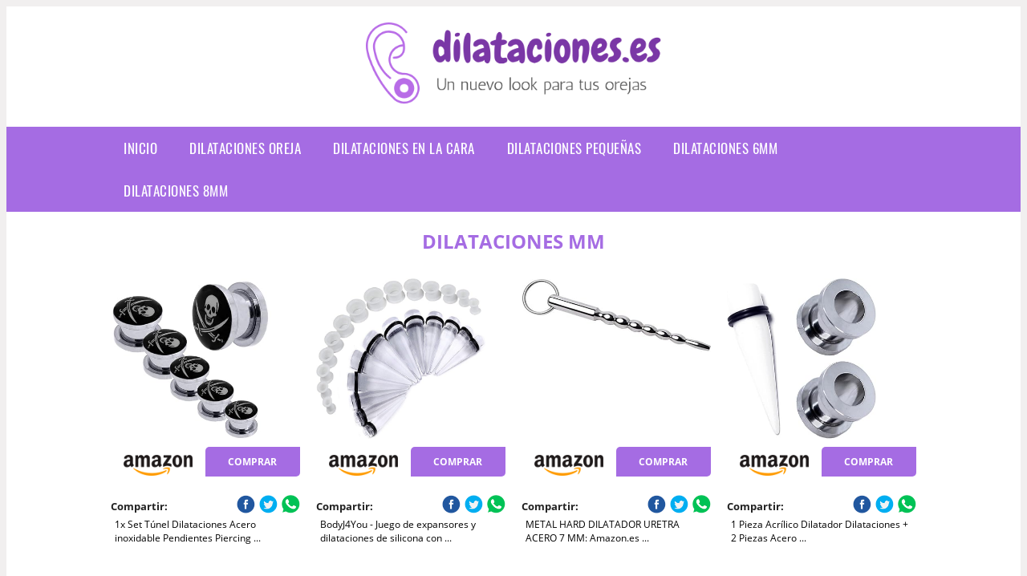

--- FILE ---
content_type: text/html; charset=UTF-8
request_url: https://www.dilataciones.es/dilataciones-mm
body_size: 12143
content:


<!DOCTYPE HTML>
<html xmlns="https://www.w3.org/1999/xhtml"  lang="es-ES" dir="ltr">
<head>
<!-- INCLUDE HEAD --><meta charset="UTF-8">
<meta name="p:domain_verify" content="a4e7bbe15783a21722058323b98cd190"/>
<meta name="MobileOptimized" content="width" />
<style type="text/css"> body {background-color:#f1efef!important;}  section {margin-bottom:20px; width:100%; float:left; clear:both;}  .imagenrelacionada {width:100%; height:200px; overflow:hidden; background:#fff;}  .imagenrelacionada img {max-width:100%; max-height:100%;}  .bloque-tarjetaS6 .imagenrelacionada {height: auto;}#textaco22{width: 100%; padding: 30px 10% 0 10%; background: #fff;columns:2;} a{color:#a56ce3!important;text-decoration:none!important;}  a:hover {text-decoratrion:none!important;}  .boton-segundo {background: #a56ce3; border-radius: 5px 0px 5px 0px; color: #fff!important; font-weight: bold; text-transform: uppercase; padding: 10px 1%; margin: 10px 0%; width: 48%; float: left; display: block; text-align: center; font-size: 12px;} .tarjeta{background:#fff;margin:10px 0 20px 0;}.bannerito{background-position:fixed; background-attachment: fixed!important;}.bloque-tarjeta p{height: 100px;overflow: hidden;}.bloque-tarjetaS6 p{height: 100px;overflow: hidden;}.bloque-tarjeta h3{height:43px;overflow:hidden;font-size:20px;}.bloque-tarjetaS6 h3{height:40px;overflow:hidden;font-size:20px;}.bloque-tarjeta, .bloque-tarjetaS6{padding:20px 10%;max-width: 100%; overflow: hidden;} .bloque-tarjeta img{max-width: 100%; height: 100%;max-height:200px; text-align: center; margin: auto; float: none; display: block;}  .bloque-tarjetaS6 img{width: 100%; max-height: 100%; text-align: center; margin: auto; float: none; display: block;} .inicio {margin: 40px 0 30px 0;} .button-more-information {margin-top: 20px;height: 32px;text-align: left;}.button-telephone {margin-top: 20px;height: 32px;text-align: center;}.more-information {color: #fff!important;background: #a56ce3;padding: 5px 10px 5px 10px;border-radius: 3px;font-family: 'Open Sans', sans-serif;font-size: 14px;font-weight: 400;text-decoration: none;letter-spacing: 0.5px;}.more-information:hover {color: #fff;background: #9e9e9e;}.telefonillo {color: #fff;background: #434ead;padding: 5px 13px 5px 13px;border-radius: 3px;font-family: 'Open Sans', sans-serif;font-size: 24px;font-weight: 600;text-transform: uppercase;text-decoration: none;letter-spacing: 0.5px;}.telefonillo:hover {color: #fff;background: #2d2d2d;}.boton-circulos {padding-top: 8px;}  .relacionadas {text-transform:uppercase; font-weight:bold; text-align:center;}  .relacionadas .x3 a {margin-bottom:10px; display:block;}  .relacionadas-f {text-transform:uppercase; font-weight:bold; text-align:center;}  .relacionadas-f .x3 a {color:#fff!important; margin-bottom:25px; display:block;}  .relacionadas-f h3 {display:none;}  .labels {background: #a56ce3; color: #fff!important; padding: 10px; font-size: 10px; font-weight: bold; float: left; margin: 5px; text-transform: uppercase;}.labels:hover {background: #333;} footer {margin-top:35px; width:98%; clear:both; background:#333; text-align:center; font-family: sans-serif; padding-left:1%; padding-right:1%; padding-top:20px; padding-bottom:20px;}  footer .x3 h2 {color:#b465c1; font-family: 'Open Sans', sans-serif; text-transform: uppercase;}  footer .x3 p {color:#fff;}  .x2 {width:14.6666%; margin:0 1% 0 1%; display:block; float:left; position:relative;}  .x2 h3 {font-size:15px; font-family: 'Open Sans', sans-serif; text-transform: uppercase;}  .x2 p {font-size:12px; text-align:left!important; height:65px!important;}  .x3 h1, .x3 h2 {font-size:18px; color:#a56ce3; font-family: 'Open Sans', sans-serif; text-transform: uppercase; text-align:center;}  .x3 p {font-size:14px;}  .x3 {width:23%; margin:0 1% 0 1%; display:block; float:left; position:relative;}  .s4 {width:31.333%; margin:0 1% 0 1%; display:block; float:left; position:relative;}  .s4 h1, .s4 h2 {color:#a56ce3; font-family: 'Open Sans', sans-serif; text-transform: uppercase;}  .s6 {width:48%; margin:0 1% 0 1%; display:block; float:left; position:relative;}  .s6 h2 {background: #a56ce3; color: #fff; margin: 0; padding: 10px; text-align: center; font-family: 'Open Sans', sans-serif; text-transform: uppercase;}  .s6 h2 a {color: #fff; cursor: default;}  .s9 {width:73%; margin:0 1% 0 1%; display:block; float:left; position:relative;}  .s9 h2 {color:#a56ce3; font-family: 'Open Sans', sans-serif; text-transform: uppercase;} .textaco{columns:2;} .tituloentrada {color:#a56ce3; font-family: 'Open Sans', sans-serif; margin:20px 0 0 0; text-transform: uppercase; padding-bottom:30px; text-align: center; font-size: 1.5em;}  .s12 {width:100%; margin:0 0 0 0; display:block; float:left; position:relative;}  .s12 p{padding: 0 5px;text-align:justify;}  .parrafitos {height: 50px; overflow: hidden;}  .parrafitos-footer {height: 50px; overflow: hidden; color:#fff!important;}  .sbanner {width:100%; padding:20px 0 20px 0; margin:auto; display:block; float:left; position:relative; background: #a56ce3 url(https://www.dilataciones.es/img/fondo-chulo.png); text-align:center;}  .sbanner h2 {color:#fff; font-size:35px; margin-bottom:0; font-family: 'Open Sans', sans-serif; text-transform: uppercase;}  .sbanner h3 {color:#fff; font-size:30px; font-weight:100; margin-top:0; font-family: 'Open Sans', sans-serif; font-weight:light; text-transform: uppercase;}  .img-peq {width:100%; max-width:320px; height:200px; overflow:hidden; display:block;}  .img-peq img {max-width:100%; max-height:100%;}  .img-peqx {margin-top:15px; width:100%; max-width:320px; height:170px;}  .img-peqx img {width:100%;}  .img-enanas {width:100%; max-width:200px; height:200px;}  .img-enanas img {width:100%;}  .img-entrada {width:100%; max-width:900px; height:400px;}  .img-entrada img {width:100%;}  .img-peq-cuadrada {width:100%; max-width:320px; height:320px;}  .img-peq-cuadrada img {width:100%;}  .img-med {width:100%; max-width:450px; height:250px;}  .img-med img {width:100%;}  .img-peq-alargada {width:100%; max-width:640px; height:320px;}  .img-peq-alargada img {width:100%;}  .img-peq2 {margin-top:15px; display:none; width:100%; max-width:320px; height:170px; background-size: 100% auto;}  .img-peq2 img {width:100%;}  .video {width:100%; max-width:600px; height:auto;}  .video img {width:100%;}  .containerere {width:100%; height:auto; margin:auto; background:#fff; margin-top:0; font-family: 'Open Sans', sans-serif;}  .info {color:#fff!important; background:#a56ce3!important;}  .info:hover {background:#6c3aa2!important;}  .boton-centro {color:#fff; font-weight:bold; text-transform:uppercase; padding:10px 1%; margin:10px auto; width: 36%; display: block;text-align:center;border-radius:4px; background:#333; font-size:14px;}  .boton-rel {width:100%!important; color:#fff; font-weight:bold; text-transform:uppercase; padding:10px 1%; margin:10px 1%; float: left; display: block;text-align:center;border-radius:4px; background:#a56ce3; font-size:12px;}  .boton {color:#fff; font-weight:bold; text-transform:uppercase; padding:10px 1%; margin:10px 1%; width: 46%; float: left; display: block;text-align:center;border-radius:4px; background:#fff; font-size:12px;}  .boton img {width:80%;}  .boton2 {color:#fff!important; font-weight:bold; text-transform:uppercase; padding:10px 1%; margin:10px 1%; width: 98%; float: left; display: block;text-align:center;border-radius:4px; background:#a56ce3; font-size:14px;}  .content {width:90%; margin:auto; clear:both;}  .elh1 {padding:9px; font-size:18px; color:#fff!important; background: #6c3aa2 url(https://www.dilataciones.es/img/fondo-chulo.png); text-align:center; margin:0; text-transform:uppercase; font-weight:900;}  header {width:100%;}  .logotipo {width:100%; margin-left:auto; margin-right:auto;text-align:center;padding-top:10px; height:140px;}  .logotipo img {top:10px; position:relative; max-height:180px;}  .telefono img {float:right; margin-right:1%; top:20px; position:relative;}  .telefono {margin-left:1%; margin-right:1%; width:48%; float:left; height:130px; margin-top:10px;}  @media only screen and (max-width:1330px) {.x2 {width:23%;} }  @media only screen and (max-width:920px) {.x2, .x3 {width:48%;}  .textaco{columns:1;}}  @media only screen and (max-width:520px) {.inicio {margin:auto!important;float:none;} #textaco22 {columns:1;}  .slider {display:none;}  .textaco{columns:1;} .x2 {width:98%;}  .x3 p {font-size:16px;}  .x3 h1, .x3 h2 {font-size:25px;}  .x3 {width:98%;}  .x3 .img-peqx {display:none;}  .x3 .img-peq2 {display:block;}  .s4 {width:98%;}  .s6 {width:98%;}  .s9 {width:98%;}  .telefono {width:98%; height:auto; float:none; text-align:center; margin:auto; margin-top:1%;}  .logotipo {width:98%; height:auto; float:none; text-align:center; margin:auto; margin-top:1%;}  .telefono img {float:none; margin-right:0; top:15px;}  .logotipo img {width:100%; float:none; margin-left:0; top:15px;} }   .slider {width: 100%; margin: auto; overflow: hidden;}  .slider ul {display: flex; padding: 0; width: 400%; margin-top:0; animation: cambio 20s infinite alternate linear;}  .slider li {width: 100%; list-style: none;}  .slider img {width: 100%;}  @keyframes cambio {0% {margin-left: 0;} 20% {margin-left: 0;} 25% {margin-left: -100%;} 45% {margin-left: -100%;} 50% {margin-left: -200%;} 70% {margin-left: -200%;} 75% {margin-left: -300%;} 100% {margin-left: -300%;}} .redondos{width:100%;}.redondos a{margin-top:-5px;}.carrito, .compartir-f{float:right;width:23px;height:23px;margin-left:5px;}.carrito:hover, .compartir-f:hover{float:right;opacity:0.8;}.carrito img, .compartir-f img{width:100%;}.puntuacion{color:#333;font-weight:bold;float:left;margin:5px 0 0 5px;}.compartir{float:left;}.e1{float:left;}.estrellitas{width:100%;font-size:13px;font-weight:bold;float:left;color:#222; padding: 5px 0;}</style><meta content='MADRID SPAIN' name='Geography'/><meta NAME='city' content='MADRID'/><meta content='SPAIN' name='country'/><meta NAME='Language' content='es'/><link rel="alternate" type="application/rss+xml" href="https://www.dilataciones.es/atom.xml"><script type='application/ld+json'> {"@context": "https://schema.org", "@type": "Place", "geo": {"@type": "GeoCoordinates", "latitude": "40.43786975948415", "longitude": "-3.8196206842121603"} , "name": "MADRID"} ,</script><script type="application/ld+json"> {"@context": "https://schema.org", "@type": "Organization", "address": {"@type": "PostalAddress", "addressLocality": "MADRID", "streetAddress": "Plaza España, 1, Madrid"} , "description": "dilataciones oreja", "name": "Dilataciones", "telephone": "", "image": "https://www.dilataciones.es/img/logotipo.gif"}</script><script type="application/ld+json"> {"@context": "https://schema.org", "@type": "LocalBusiness", "address": {"@type": "PostalAddress", "addressLocality": "MADRID", "streetAddress": "Plaza España, 1, Madrid"} , "description": "dilataciones oreja", "name": "Dilataciones", "telephone": "", "image": "https://www.dilataciones.es/img/logotipo.gif", "pricerange": "30 a 300 euros"}</script><script type="application/ld+json"> {"@context": "https://schema.org", "@type": "BreadcrumbList", "itemListElement": [ {"@type": "ListItem", "position": 1, "item": {"@id": "https://www.dilataciones.es/", "name": "✅ ✅ LA MEJOR SELECCIÓN ✅ ✅", "image": "https://www.dilataciones.es/img/logotipo.gif"} } , {"@type": "ListItem", "position": 2, "item": {"@id": "https://www.dilataciones.es/", "name": "✅ ✅ LA MEJOR SELECCIÓN ✅ ✅", "image": "https://www.dilataciones.es/img/logotipo.gif"} } , {"@type": "ListItem", "position": 3, "item": {"@id": "https://www.dilataciones.es/", "name": "✅ ✅ LA MEJOR SELECCIÓN ✅ ✅", "image": "https://www.dilataciones.es/img/logotipo.gif"} } , {"@type": "ListItem", "position": 4, "item": {"@id": "https://www.dilataciones.es/", "name": "✅ ✅ LA MEJOR SELECCIÓN ✅ ✅", "image": "https://www.dilataciones.es/img/logotipo.gif"} } ]}</script><style>  @font-face {font-family: 'Open Sans'; font-style: normal; font-weight: 300; src: local('Open Sans Light'), local('OpenSans-Light'), url(https://fonts.gstatic.com/s/opensans/v13/DXI1ORHCpsQm3Vp6mXoaTT0LW-43aMEzIO6XUTLjad8.woff2) format('woff2'); unicode-range: U+0100-024F, U+1E00-1EFF, U+20A0-20AB, U+20AD-20CF, U+2C60-2C7F, U+A720-A7FF;}   @font-face {font-family: 'Open Sans'; font-style: normal; font-weight: 300; src: local('Open Sans Light'), local('OpenSans-Light'), url(https://fonts.gstatic.com/s/opensans/v13/DXI1ORHCpsQm3Vp6mXoaTegdm0LZdjqr5-oayXSOefg.woff2) format('woff2'); unicode-range: U+0000-00FF, U+0131, U+0152-0153, U+02C6, U+02DA, U+02DC, U+2000-206F, U+2074, U+20AC, U+2212, U+2215;}   @font-face {font-family: 'Open Sans'; font-style: normal; font-weight: 400; src: local('Open Sans'), local('OpenSans'), url(https://fonts.gstatic.com/s/opensans/v13/u-WUoqrET9fUeobQW7jkRRJtnKITppOI_IvcXXDNrsc.woff2) format('woff2'); unicode-range: U+0100-024F, U+1E00-1EFF, U+20A0-20AB, U+20AD-20CF, U+2C60-2C7F, U+A720-A7FF;}   @font-face {font-family: 'Open Sans'; font-style: normal; font-weight: 400; src: local('Open Sans'), local('OpenSans'), url(https://fonts.gstatic.com/s/opensans/v13/cJZKeOuBrn4kERxqtaUH3VtXRa8TVwTICgirnJhmVJw.woff2) format('woff2'); unicode-range: U+0000-00FF, U+0131, U+0152-0153, U+02C6, U+02DA, U+02DC, U+2000-206F, U+2074, U+20AC, U+2212, U+2215;}   @font-face {font-family: 'Open Sans'; font-style: normal; font-weight: 700; src: local('Open Sans Bold'), local('OpenSans-Bold'), url(https://fonts.gstatic.com/s/opensans/v13/k3k702ZOKiLJc3WVjuplzD0LW-43aMEzIO6XUTLjad8.woff2) format('woff2'); unicode-range: U+0100-024F, U+1E00-1EFF, U+20A0-20AB, U+20AD-20CF, U+2C60-2C7F, U+A720-A7FF;}   @font-face {font-family: 'Open Sans'; font-style: normal; font-weight: 700; src: local('Open Sans Bold'), local('OpenSans-Bold'), url(https://fonts.gstatic.com/s/opensans/v13/k3k702ZOKiLJc3WVjuplzOgdm0LZdjqr5-oayXSOefg.woff2) format('woff2'); unicode-range: U+0000-00FF, U+0131, U+0152-0153, U+02C6, U+02DA, U+02DC, U+2000-206F, U+2074, U+20AC, U+2212, U+2215;}   @font-face {font-family: 'Open Sans'; font-style: normal; font-weight: 800; src: local('Open Sans Extrabold'), local('OpenSans-Extrabold'), url(https://fonts.gstatic.com/s/opensans/v13/EInbV5DfGHOiMmvb1Xr-hj0LW-43aMEzIO6XUTLjad8.woff2) format('woff2'); unicode-range: U+0100-024F, U+1E00-1EFF, U+20A0-20AB, U+20AD-20CF, U+2C60-2C7F, U+A720-A7FF;}   @font-face {font-family: 'Open Sans'; font-style: normal; font-weight: 800; src: local('Open Sans Extrabold'), local('OpenSans-Extrabold'), url(https://fonts.gstatic.com/s/opensans/v13/EInbV5DfGHOiMmvb1Xr-hugdm0LZdjqr5-oayXSOefg.woff2) format('woff2'); unicode-range: U+0000-00FF, U+0131, U+0152-0153, U+02C6, U+02DA, U+02DC, U+2000-206F, U+2074, U+20AC, U+2212, U+2215;}   @font-face {font-family: 'Open Sans'; font-style: italic; font-weight: 400; src: local('Open Sans Italic'), local('OpenSans-Italic'), url(https://fonts.gstatic.com/s/opensans/v13/xjAJXh38I15wypJXxuGMBiYE0-AqJ3nfInTTiDXDjU4.woff2) format('woff2'); unicode-range: U+0100-024F, U+1E00-1EFF, U+20A0-20AB, U+20AD-20CF, U+2C60-2C7F, U+A720-A7FF;}   @font-face {font-family: 'Open Sans'; font-style: italic; font-weight: 400; src: local('Open Sans Italic'), local('OpenSans-Italic'), url(https://fonts.gstatic.com/s/opensans/v13/xjAJXh38I15wypJXxuGMBo4P5ICox8Kq3LLUNMylGO4.woff2) format('woff2'); unicode-range: U+0000-00FF, U+0131, U+0152-0153, U+02C6, U+02DA, U+02DC, U+2000-206F, U+2074, U+20AC, U+2212, U+2215;}  @font-face {font-family: 'Oswald'; font-style: normal; font-weight: 300; src: local('Oswald Light'), local('Oswald-Light'), url(https://fonts.gstatic.com/s/oswald/v13/l1cOQ90roY9yC7voEhngDBJtnKITppOI_IvcXXDNrsc.woff2) format('woff2'); unicode-range: U+0100-024F, U+1E00-1EFF, U+20A0-20AB, U+20AD-20CF, U+2C60-2C7F, U+A720-A7FF;}@font-face {font-family: 'Oswald'; font-style: normal; font-weight: 300; src: local('Oswald Light'), local('Oswald-Light'), url(https://fonts.gstatic.com/s/oswald/v13/HqHm7BVC_nzzTui2lzQTDVtXRa8TVwTICgirnJhmVJw.woff2) format('woff2'); unicode-range: U+0000-00FF, U+0131, U+0152-0153, U+02C6, U+02DA, U+02DC, U+2000-206F, U+2074, U+20AC, U+2212, U+2215;}@font-face {font-family: 'Oswald'; font-style: normal; font-weight: 400; src: local('Oswald Regular'), local('Oswald-Regular'), url(https://fonts.gstatic.com/s/oswald/v13/yg0glPPxXUISnKUejCX4qfesZW2xOQ-xsNqO47m55DA.woff2) format('woff2'); unicode-range: U+0100-024F, U+1E00-1EFF, U+20A0-20AB, U+20AD-20CF, U+2C60-2C7F, U+A720-A7FF;}@font-face {font-family: 'Oswald'; font-style: normal; font-weight: 400; src: local('Oswald Regular'), local('Oswald-Regular'), url(https://fonts.gstatic.com/s/oswald/v13/pEobIV_lL25TKBpqVI_a2w.woff2) format('woff2'); unicode-range: U+0000-00FF, U+0131, U+0152-0153, U+02C6, U+02DA, U+02DC, U+2000-206F, U+2074, U+20AC, U+2212, U+2215;}@font-face {font-family: 'Oswald'; font-style: normal; font-weight: 600; src: local('Oswald SemiBold'), local('Oswald-SemiBold'), url(https://fonts.gstatic.com/s/oswald/v13/FVV1uRqs2-G7nbyX6T7UGRJtnKITppOI_IvcXXDNrsc.woff2) format('woff2'); unicode-range: U+0100-024F, U+1E00-1EFF, U+20A0-20AB, U+20AD-20CF, U+2C60-2C7F, U+A720-A7FF;}@font-face {font-family: 'Oswald'; font-style: normal; font-weight: 600; src: local('Oswald SemiBold'), local('Oswald-SemiBold'), url(https://fonts.gstatic.com/s/oswald/v13/y5-5zezrZlJHkmIVxRH3BVtXRa8TVwTICgirnJhmVJw.woff2) format('woff2'); unicode-range: U+0000-00FF, U+0131, U+0152-0153, U+02C6, U+02DA, U+02DC, U+2000-206F, U+2074, U+20AC, U+2212, U+2215;}@font-face {font-family: 'Oswald'; font-style: normal; font-weight: 700; src: local('Oswald Bold'), local('Oswald-Bold'), url(https://fonts.gstatic.com/s/oswald/v13/dI-qzxlKVQA6TUC5RKSb3xJtnKITppOI_IvcXXDNrsc.woff2) format('woff2'); unicode-range: U+0100-024F, U+1E00-1EFF, U+20A0-20AB, U+20AD-20CF, U+2C60-2C7F, U+A720-A7FF;}@font-face {font-family: 'Oswald'; font-style: normal; font-weight: 700; src: local('Oswald Bold'), local('Oswald-Bold'), url(https://fonts.gstatic.com/s/oswald/v13/bH7276GfdCjMjApa_dkG6VtXRa8TVwTICgirnJhmVJw.woff2) format('woff2'); unicode-range: U+0000-00FF, U+0131, U+0152-0153, U+02C6, U+02DA, U+02DC, U+2000-206F, U+2074, U+20AC, U+2212, U+2215;}</style><link rel="shortcut icon" href="/img/favicon.ico"><meta name="viewport" content="width=device-width, initial-scale=1, maximum-scale=1"><title>Dilataciones mm | Dilataciones</title><meta name="title" content="Dilataciones mm" /><meta name="description" content="Dilataciones mm" /><meta name="keywords" content="Dilataciones mm" /><meta name="twitter:card" value="summary"><meta property="og:title" content="Dilataciones mm" /><meta property="og:type" content="article" /><meta property="og:url" content="http://" /><meta property="og:image" content="https://images-na.ssl-images-amazon.com/images/I/61AbScOghEL._UY395_.jpg" /><meta property="og:description" content="Dilataciones mm" /></head><body><div class="containerere"><header> <div class="logotipo"><a href="/" title="Inicio"><img alt="Logotipo" src="/img/logotipo.gif" /></a></div></header><nav><label for="drop" class="toggle-main"></label><input type="checkbox" id="drop" /><ul class="menu"> <li class="firstitem"><a href="https://www.dilataciones.es/">Inicio</a></li> <li><a href='/dilataciones-oreja' title='dilataciones oreja'>dilataciones oreja</a></li><li><a href='/dilataciones-en-la-cara' title='dilataciones en la cara'>dilataciones en la cara</a></li><li><a href='/dilataciones-pequeñas' title='dilataciones pequeñas'>dilataciones pequeñas</a></li><li><a href='/dilataciones-6mm' title='dilataciones 6mm'>dilataciones 6mm</a></li><li><a href='/dilataciones-8mm' title='dilataciones 8mm'>dilataciones 8mm</a></li></ul></nav><style>  .toggle, [id^=drop] {display: none;}  .toggle-main, [id^=drop] {display: none;}  .menu {padding: 0 10%;}  nav {margin: 0; padding: 0; background-color: #a56ce3; }  nav:after {content: ""; display: table; clear: both;}  nav ul {padding: 0; margin: 0; list-style: none; position: relative;}  nav ul li {margin: 0px; display: inline-block; float: left; background-color: #a56ce3;  font-family: 'Oswald', sans-serif; text-transform: uppercase; font-size: 16px; letter-spacing: 0.5px; font-weight: 400;}  nav a {display: block; padding: 14px 20px; color: #fff!important;  font-size: 17px; text-decoration: none; text-align:left;}  nav a:hover {background-color: #6c3aa2; }  nav ul ul {display: none; position: absolute; z-index: 9999;}  nav ul li:hover > ul {display: inherit;}  nav ul ul li {width: 250px; float: none; display: list-item; position: relative;}  nav ul ul ul li {position: relative; top: -60px; left: 170px;}  li > a:after {content: ' +';}  li > a:only-child:after {content: '';}   @media all and (max-width: 768px) {nav {margin: 15px 0 0 0;}  .toggle + a, .menu {display: none; padding: 0px!important;}  .toggle-main + a, .menu {display: none; padding: 0px!important;}  .toggle {display: block; background-color: #a56ce3; padding: 14px 20px; color: #FFF; font-size: 17px; text-decoration: none; border: none; cursor: pointer;}  .toggle-main {display: block; background-color: #a56ce3!important; padding: 14px 30px; color: #ffffff; min-height:20px; font-family: 'Oswald', sans-serif; letter-spacing: 0.5px; text-transform: uppercase; font-size: 18px; font-weight: 400; text-decoration: none; border: none; background: url(https://www.dilataciones.es/img/menu-icon.png) no-repeat; background-position: left; cursor: pointer; margin-left: 15px;}  .toggle:hover {background-color: #6c3aa2;}  [id^=drop]:checked + ul {display: block;}  nav ul li {display: block; width: 100%;}  nav ul ul .toggle, nav ul ul a {padding: 0 40px;}  nav ul ul ul a {padding: 0 80px;}  nav a:hover, nav ul ul ul a {background-color: #6c3aa2;}  nav ul li ul li .toggle, nav ul ul a, nav ul ul ul a {padding: 14px 20px; color: #FFF; font-size: 17px; background-color: #212121;}  nav ul ul {float: none; position: static; color: #fff;}  nav ul ul li:hover > ul, nav ul li:hover > ul {display: none;}  nav ul ul li {display: block; width: 100%;}  nav ul ul ul li {position: static;} }  @media all and (max-width: 330px) {nav ul li {display: block; width: 94%;} }     .hvr-rectangle-menu {display: inline-block; vertical-align: middle; -webkit-transform: translateZ(0); transform: translateZ(0); -webkit-backface-visibility: hidden; backface-visibility: hidden; -moz-osx-font-smoothing: grayscale; position: relative; -webkit-transition-property: color; transition-property: color; -webkit-transition-duration: 0.3s; transition-duration: 0.3s; width: 100%; padding: 20px 0 17px 0; font-family: 'Oswald', sans-serif; text-transform: uppercase; color: #004a90!important; font-size: 14px; letter-spacing: 2px; text-align: left; text-decoration: none; margin-bottom: 10px;}  div.effects-buttons a.hvr-rectangle-menu:nth-child(odd) {background:#eee;}  div.effects-buttons a.hvr-rectangle-menu:nth-child(even) {background: #ddd;}  .hvr-rectangle-menu:before {content: ""; position: absolute; z-index: -1; top: 0; left: 0; right: 0; bottom: 0; background: #bbb; -webkit-transform: scale(0); transform: scale(0); -webkit-transition-property: transform; transition-property: transform; -webkit-transition-duration: 0.3s; transition-duration: 0.3s; -webkit-transition-timing-function: ease-out; transition-timing-function: ease-out;}  .hvr-rectangle-menu:hover, .hvr-rectangle-menu:focus, .hvr-rectangle-menu:active {color: #004a90!important;}  .hvr-rectangle-menu:hover:before, .hvr-rectangle-menu:focus:before, .hvr-rectangle-menu:active:before {-webkit-transform: scale(1); transform: scale(1);}   .hvr-rectangle-menu div {margin-left:20px; display:block;}   .bannerProducto, .bannerProductom {width: 100%;} .bannerProducto img {width: 100%; height: 100%; object-fit: cover;}.bannerProductom img {width: 100%; height: 100%; object-fit: cover;}.bannerProductom {display:none!important;}@media only screen and (max-width: 800px) {.bannerProducto {display:none!important;} .bannerProductom {display:block!important;} }</style><div class="content"><h1 class="tituloentrada">Dilataciones mm</h1><section class="posts-section"><div class="s12"> <div class="content">  <section id="main-results-section"> <div class="x2"> <a class="img-peq" href="https://www.amazon.es/Dilataciones-inoxidable-Pendientes-Piercing-Stretcher/dp/B00L931DQ2?tag=damysus-21" title="1x Set Túnel Dilataciones Acero inoxidable Pendientes Piercing ..." target="_blank" rel="nofollow external"><img alt="1x Set Túnel Dilataciones Acero inoxidable Pendientes Piercing ..." src="https://images-na.ssl-images-amazon.com/images/I/61AbScOghEL._UY395_.jpg"/></a> <a class="boton" rel="external nofollow" href="https://www.amazon.es/Dilataciones-inoxidable-Pendientes-Piercing-Stretcher/dp/B00L931DQ2?tag=damysus-21" target="_blank"><img src="img/amazon.gif"/></a> <a class="boton-segundo" rel="external nofollow" target="_blank" href="https://www.amazon.es/Dilataciones-inoxidable-Pendientes-Piercing-Stretcher/dp/B00L931DQ2?tag=damysus-21">Comprar</a> <div class="estrellitas"> <div class="redondos"> <span class="compartir">Compartir:</span> <a href="whatsapp://send?text=https://www.amazon.es/Dilataciones-inoxidable-Pendientes-Piercing-Stretcher/dp/B00L931DQ2?tag=damysus-21" class="compartir-f" target="_blank"><img src="img/icono-whatsapp.gif"/></a> <a href="https://www.twitter.com/share?url=https://www.amazon.es/Dilataciones-inoxidable-Pendientes-Piercing-Stretcher/dp/B00L931DQ2?tag=damysus-21" class="compartir-f" target="_blank"><img src="img/icono-twitter.gif"/></a> <a href="https://www.facebook.com/sharer.php?u=https://www.amazon.es/Dilataciones-inoxidable-Pendientes-Piercing-Stretcher/dp/B00L931DQ2?tag=damysus-21" class="compartir-f" target="_blank"><img src="img/icono-facebook.gif"/></a></div> </div> <p class="parrafitos">1x Set Túnel Dilataciones Acero inoxidable Pendientes Piercing ...</p></div><div class="x2"> <a class="img-peq" href="https://www.amazon.es/bodyj4you-Calibres-28-piezas-conectores-estiramiento/dp/B01KLGDPCM?tag=damysus-21" title="BodyJ4You - Juego de expansores y dilataciones de silicona con ..." target="_blank" rel="nofollow external"><img alt="BodyJ4You - Juego de expansores y dilataciones de silicona con ..." src="https://images-na.ssl-images-amazon.com/images/I/7128pin0I1L._AC_UY575_.jpg"/></a> <a class="boton" rel="external nofollow" href="https://www.amazon.es/bodyj4you-Calibres-28-piezas-conectores-estiramiento/dp/B01KLGDPCM?tag=damysus-21" target="_blank"><img src="img/amazon.gif"/></a> <a class="boton-segundo" rel="external nofollow" target="_blank" href="https://www.amazon.es/bodyj4you-Calibres-28-piezas-conectores-estiramiento/dp/B01KLGDPCM?tag=damysus-21">Comprar</a> <div class="estrellitas"> <div class="redondos"> <span class="compartir">Compartir:</span> <a href="whatsapp://send?text=https://www.amazon.es/bodyj4you-Calibres-28-piezas-conectores-estiramiento/dp/B01KLGDPCM?tag=damysus-21" class="compartir-f" target="_blank"><img src="img/icono-whatsapp.gif"/></a> <a href="https://www.twitter.com/share?url=https://www.amazon.es/bodyj4you-Calibres-28-piezas-conectores-estiramiento/dp/B01KLGDPCM?tag=damysus-21" class="compartir-f" target="_blank"><img src="img/icono-twitter.gif"/></a> <a href="https://www.facebook.com/sharer.php?u=https://www.amazon.es/bodyj4you-Calibres-28-piezas-conectores-estiramiento/dp/B01KLGDPCM?tag=damysus-21" class="compartir-f" target="_blank"><img src="img/icono-facebook.gif"/></a></div> </div> <p class="parrafitos">BodyJ4You - Juego de expansores y dilataciones de silicona con ...</p></div><div class="x2"> <a class="img-peq" href="https://www.amazon.es/METAL-HARD-DILATADOR-URETRA-ACERO/dp/B074W8LC57?tag=damysus-21" title="METAL HARD DILATADOR URETRA ACERO 7 MM: Amazon.es ..." target="_blank" rel="nofollow external"><img alt="METAL HARD DILATADOR URETRA ACERO 7 MM: Amazon.es ..." src="https://images-na.ssl-images-amazon.com/images/I/31czaiwajUL._AC_SX466_.jpg"/></a> <a class="boton" rel="external nofollow" href="https://www.amazon.es/METAL-HARD-DILATADOR-URETRA-ACERO/dp/B074W8LC57?tag=damysus-21" target="_blank"><img src="img/amazon.gif"/></a> <a class="boton-segundo" rel="external nofollow" target="_blank" href="https://www.amazon.es/METAL-HARD-DILATADOR-URETRA-ACERO/dp/B074W8LC57?tag=damysus-21">Comprar</a> <div class="estrellitas"> <div class="redondos"> <span class="compartir">Compartir:</span> <a href="whatsapp://send?text=https://www.amazon.es/METAL-HARD-DILATADOR-URETRA-ACERO/dp/B074W8LC57?tag=damysus-21" class="compartir-f" target="_blank"><img src="img/icono-whatsapp.gif"/></a> <a href="https://www.twitter.com/share?url=https://www.amazon.es/METAL-HARD-DILATADOR-URETRA-ACERO/dp/B074W8LC57?tag=damysus-21" class="compartir-f" target="_blank"><img src="img/icono-twitter.gif"/></a> <a href="https://www.facebook.com/sharer.php?u=https://www.amazon.es/METAL-HARD-DILATADOR-URETRA-ACERO/dp/B074W8LC57?tag=damysus-21" class="compartir-f" target="_blank"><img src="img/icono-facebook.gif"/></a></div> </div> <p class="parrafitos">METAL HARD DILATADOR URETRA ACERO 7 MM: Amazon.es ...</p></div><div class="x2"> <a class="img-peq" href="https://www.amazon.es/Acr%C3%ADlico-Dilatador-Dilataciones-Inoxidable-Pendientes/dp/B01C8NWZZE?tag=damysus-21" title="1 Pieza Acrílico Dilatador Dilataciones + 2 Piezas Acero ..." target="_blank" rel="nofollow external"><img alt="1 Pieza Acrílico Dilatador Dilataciones + 2 Piezas Acero ..." src="https://images-na.ssl-images-amazon.com/images/I/61SS1xUUmxL._AC_UY395_.jpg"/></a> <a class="boton" rel="external nofollow" href="https://www.amazon.es/Acr%C3%ADlico-Dilatador-Dilataciones-Inoxidable-Pendientes/dp/B01C8NWZZE?tag=damysus-21" target="_blank"><img src="img/amazon.gif"/></a> <a class="boton-segundo" rel="external nofollow" target="_blank" href="https://www.amazon.es/Acr%C3%ADlico-Dilatador-Dilataciones-Inoxidable-Pendientes/dp/B01C8NWZZE?tag=damysus-21">Comprar</a> <div class="estrellitas"> <div class="redondos"> <span class="compartir">Compartir:</span> <a href="whatsapp://send?text=https://www.amazon.es/Acr%C3%ADlico-Dilatador-Dilataciones-Inoxidable-Pendientes/dp/B01C8NWZZE?tag=damysus-21" class="compartir-f" target="_blank"><img src="img/icono-whatsapp.gif"/></a> <a href="https://www.twitter.com/share?url=https://www.amazon.es/Acr%C3%ADlico-Dilatador-Dilataciones-Inoxidable-Pendientes/dp/B01C8NWZZE?tag=damysus-21" class="compartir-f" target="_blank"><img src="img/icono-twitter.gif"/></a> <a href="https://www.facebook.com/sharer.php?u=https://www.amazon.es/Acr%C3%ADlico-Dilatador-Dilataciones-Inoxidable-Pendientes/dp/B01C8NWZZE?tag=damysus-21" class="compartir-f" target="_blank"><img src="img/icono-facebook.gif"/></a></div> </div> <p class="parrafitos">1 Pieza Acrílico Dilatador Dilataciones + 2 Piezas Acero ...</p></div><div class="x2"> <a class="img-peq" href="https://www.amazon.es/Gauge-Gear%C2%AE-Expander-Dilataciones-inoxidable/dp/B004W9937Q?tag=damysus-21" title="Gauge Gear® 28 Pc Ear Expander Kit Dilataciones de Acero ..." target="_blank" rel="nofollow external"><img alt="Gauge Gear® 28 Pc Ear Expander Kit Dilataciones de Acero ..." src="https://images-na.ssl-images-amazon.com/images/I/713wuvC1ubL._SX466_.jpg"/></a> <a class="boton" rel="external nofollow" href="https://www.amazon.es/Gauge-Gear%C2%AE-Expander-Dilataciones-inoxidable/dp/B004W9937Q?tag=damysus-21" target="_blank"><img src="img/amazon.gif"/></a> <a class="boton-segundo" rel="external nofollow" target="_blank" href="https://www.amazon.es/Gauge-Gear%C2%AE-Expander-Dilataciones-inoxidable/dp/B004W9937Q?tag=damysus-21">Comprar</a> <div class="estrellitas"> <div class="redondos"> <span class="compartir">Compartir:</span> <a href="whatsapp://send?text=https://www.amazon.es/Gauge-Gear%C2%AE-Expander-Dilataciones-inoxidable/dp/B004W9937Q?tag=damysus-21" class="compartir-f" target="_blank"><img src="img/icono-whatsapp.gif"/></a> <a href="https://www.twitter.com/share?url=https://www.amazon.es/Gauge-Gear%C2%AE-Expander-Dilataciones-inoxidable/dp/B004W9937Q?tag=damysus-21" class="compartir-f" target="_blank"><img src="img/icono-twitter.gif"/></a> <a href="https://www.facebook.com/sharer.php?u=https://www.amazon.es/Gauge-Gear%C2%AE-Expander-Dilataciones-inoxidable/dp/B004W9937Q?tag=damysus-21" class="compartir-f" target="_blank"><img src="img/icono-facebook.gif"/></a></div> </div> <p class="parrafitos">Gauge Gear® 28 Pc Ear Expander Kit Dilataciones de Acero ...</p></div><div class="x2"> <a class="img-peq" href="https://www.amazon.es/Expansor-Tunnel-Piercing-Dilatador-Blanco/dp/B07CNZ2SY5?tag=damysus-21" title="1 Set Expansor Túnel Tunnel Plug Piercing y 1 Set Dilatador Taper ..." target="_blank" rel="nofollow external"><img alt="1 Set Expansor Túnel Tunnel Plug Piercing y 1 Set Dilatador Taper ..." src="https://images-na.ssl-images-amazon.com/images/I/51W2nnf%2BGhL._AC_UY780_.jpg"/></a> <a class="boton" rel="external nofollow" href="https://www.amazon.es/Expansor-Tunnel-Piercing-Dilatador-Blanco/dp/B07CNZ2SY5?tag=damysus-21" target="_blank"><img src="img/amazon.gif"/></a> <a class="boton-segundo" rel="external nofollow" target="_blank" href="https://www.amazon.es/Expansor-Tunnel-Piercing-Dilatador-Blanco/dp/B07CNZ2SY5?tag=damysus-21">Comprar</a> <div class="estrellitas"> <div class="redondos"> <span class="compartir">Compartir:</span> <a href="whatsapp://send?text=https://www.amazon.es/Expansor-Tunnel-Piercing-Dilatador-Blanco/dp/B07CNZ2SY5?tag=damysus-21" class="compartir-f" target="_blank"><img src="img/icono-whatsapp.gif"/></a> <a href="https://www.twitter.com/share?url=https://www.amazon.es/Expansor-Tunnel-Piercing-Dilatador-Blanco/dp/B07CNZ2SY5?tag=damysus-21" class="compartir-f" target="_blank"><img src="img/icono-twitter.gif"/></a> <a href="https://www.facebook.com/sharer.php?u=https://www.amazon.es/Expansor-Tunnel-Piercing-Dilatador-Blanco/dp/B07CNZ2SY5?tag=damysus-21" class="compartir-f" target="_blank"><img src="img/icono-facebook.gif"/></a></div> </div> <p class="parrafitos">1 Set Expansor Túnel Tunnel Plug Piercing y 1 Set Dilatador Taper ...</p></div><div class="x2"> <a class="img-peq" href="https://www.amazon.es/dilataciones-silicona-20-22-24/dp/B00CL7TQTQ?tag=damysus-21" title="Juego de 6 dilataciones de silicona, 20, 22 y 24 mm: Amazon.es ..." target="_blank" rel="nofollow external"><img alt="Juego de 6 dilataciones de silicona, 20, 22 y 24 mm: Amazon.es ..." src="https://images-na.ssl-images-amazon.com/images/I/71MP9JFXS4L._UY395_.jpg"/></a> <a class="boton" rel="external nofollow" href="https://www.amazon.es/dilataciones-silicona-20-22-24/dp/B00CL7TQTQ?tag=damysus-21" target="_blank"><img src="img/amazon.gif"/></a> <a class="boton-segundo" rel="external nofollow" target="_blank" href="https://www.amazon.es/dilataciones-silicona-20-22-24/dp/B00CL7TQTQ?tag=damysus-21">Comprar</a> <div class="estrellitas"> <div class="redondos"> <span class="compartir">Compartir:</span> <a href="whatsapp://send?text=https://www.amazon.es/dilataciones-silicona-20-22-24/dp/B00CL7TQTQ?tag=damysus-21" class="compartir-f" target="_blank"><img src="img/icono-whatsapp.gif"/></a> <a href="https://www.twitter.com/share?url=https://www.amazon.es/dilataciones-silicona-20-22-24/dp/B00CL7TQTQ?tag=damysus-21" class="compartir-f" target="_blank"><img src="img/icono-twitter.gif"/></a> <a href="https://www.facebook.com/sharer.php?u=https://www.amazon.es/dilataciones-silicona-20-22-24/dp/B00CL7TQTQ?tag=damysus-21" class="compartir-f" target="_blank"><img src="img/icono-facebook.gif"/></a></div> </div> <p class="parrafitos">Juego de 6 dilataciones de silicona, 20, 22 y 24 mm: Amazon.es ...</p></div><div class="x2"> <a class="img-peq" href="https://www.amazon.es/Dilatador-Oreja-Quir%C3%BArgico-longitud-Di%C3%A1metro/dp/B01H4342GS?tag=damysus-21" title="Dilatador de Oreja en Acero Quirúrgico 316L - longitud 47 mm ..." target="_blank" rel="nofollow external"><img alt="Dilatador de Oreja en Acero Quirúrgico 316L - longitud 47 mm ..." src="https://images-na.ssl-images-amazon.com/images/I/61jI5IxnoIL._UY500_.jpg"/></a> <a class="boton" rel="external nofollow" href="https://www.amazon.es/Dilatador-Oreja-Quir%C3%BArgico-longitud-Di%C3%A1metro/dp/B01H4342GS?tag=damysus-21" target="_blank"><img src="img/amazon.gif"/></a> <a class="boton-segundo" rel="external nofollow" target="_blank" href="https://www.amazon.es/Dilatador-Oreja-Quir%C3%BArgico-longitud-Di%C3%A1metro/dp/B01H4342GS?tag=damysus-21">Comprar</a> <div class="estrellitas"> <div class="redondos"> <span class="compartir">Compartir:</span> <a href="whatsapp://send?text=https://www.amazon.es/Dilatador-Oreja-Quir%C3%BArgico-longitud-Di%C3%A1metro/dp/B01H4342GS?tag=damysus-21" class="compartir-f" target="_blank"><img src="img/icono-whatsapp.gif"/></a> <a href="https://www.twitter.com/share?url=https://www.amazon.es/Dilatador-Oreja-Quir%C3%BArgico-longitud-Di%C3%A1metro/dp/B01H4342GS?tag=damysus-21" class="compartir-f" target="_blank"><img src="img/icono-twitter.gif"/></a> <a href="https://www.facebook.com/sharer.php?u=https://www.amazon.es/Dilatador-Oreja-Quir%C3%BArgico-longitud-Di%C3%A1metro/dp/B01H4342GS?tag=damysus-21" class="compartir-f" target="_blank"><img src="img/icono-facebook.gif"/></a></div> </div> <p class="parrafitos">Dilatador de Oreja en Acero Quirúrgico 316L - longitud 47 mm ...</p></div><div class="x2"> <a class="img-peq" href="https://www.amazon.es/Expansor-Tunnel-Piercing-Dilatador-piedras/dp/B07CNFXXZX?tag=damysus-21" title="1 Set Expansor Túnel Tunnel Plug Piercing y 1 Set Dilatador Taper ..." target="_blank" rel="nofollow external"><img alt="1 Set Expansor Túnel Tunnel Plug Piercing y 1 Set Dilatador Taper ..." src="https://images-na.ssl-images-amazon.com/images/I/61KE6Yx%2BBkL._UY500_.jpg"/></a> <a class="boton" rel="external nofollow" href="https://www.amazon.es/Expansor-Tunnel-Piercing-Dilatador-piedras/dp/B07CNFXXZX?tag=damysus-21" target="_blank"><img src="img/amazon.gif"/></a> <a class="boton-segundo" rel="external nofollow" target="_blank" href="https://www.amazon.es/Expansor-Tunnel-Piercing-Dilatador-piedras/dp/B07CNFXXZX?tag=damysus-21">Comprar</a> <div class="estrellitas"> <div class="redondos"> <span class="compartir">Compartir:</span> <a href="whatsapp://send?text=https://www.amazon.es/Expansor-Tunnel-Piercing-Dilatador-piedras/dp/B07CNFXXZX?tag=damysus-21" class="compartir-f" target="_blank"><img src="img/icono-whatsapp.gif"/></a> <a href="https://www.twitter.com/share?url=https://www.amazon.es/Expansor-Tunnel-Piercing-Dilatador-piedras/dp/B07CNFXXZX?tag=damysus-21" class="compartir-f" target="_blank"><img src="img/icono-twitter.gif"/></a> <a href="https://www.facebook.com/sharer.php?u=https://www.amazon.es/Expansor-Tunnel-Piercing-Dilatador-piedras/dp/B07CNFXXZX?tag=damysus-21" class="compartir-f" target="_blank"><img src="img/icono-facebook.gif"/></a></div> </div> <p class="parrafitos">1 Set Expansor Túnel Tunnel Plug Piercing y 1 Set Dilatador Taper ...</p></div><div class="x2"> <a class="img-peq" href="https://www.amazon.es/Expansor-Tunnel-Piercing-Dilatador-Rainbow/dp/B00L6VQTUC?tag=damysus-21" title="1 Set Expansor Túnel Tunnel Plug Piercing y 1 Set Dilatador Taper ..." target="_blank" rel="nofollow external"><img alt="1 Set Expansor Túnel Tunnel Plug Piercing y 1 Set Dilatador Taper ..." src="https://images-na.ssl-images-amazon.com/images/I/61VpzbfdrGL._AC_UL1000_.jpg"/></a> <a class="boton" rel="external nofollow" href="https://www.amazon.es/Expansor-Tunnel-Piercing-Dilatador-Rainbow/dp/B00L6VQTUC?tag=damysus-21" target="_blank"><img src="img/amazon.gif"/></a> <a class="boton-segundo" rel="external nofollow" target="_blank" href="https://www.amazon.es/Expansor-Tunnel-Piercing-Dilatador-Rainbow/dp/B00L6VQTUC?tag=damysus-21">Comprar</a> <div class="estrellitas"> <div class="redondos"> <span class="compartir">Compartir:</span> <a href="whatsapp://send?text=https://www.amazon.es/Expansor-Tunnel-Piercing-Dilatador-Rainbow/dp/B00L6VQTUC?tag=damysus-21" class="compartir-f" target="_blank"><img src="img/icono-whatsapp.gif"/></a> <a href="https://www.twitter.com/share?url=https://www.amazon.es/Expansor-Tunnel-Piercing-Dilatador-Rainbow/dp/B00L6VQTUC?tag=damysus-21" class="compartir-f" target="_blank"><img src="img/icono-twitter.gif"/></a> <a href="https://www.facebook.com/sharer.php?u=https://www.amazon.es/Expansor-Tunnel-Piercing-Dilatador-Rainbow/dp/B00L6VQTUC?tag=damysus-21" class="compartir-f" target="_blank"><img src="img/icono-facebook.gif"/></a></div> </div> <p class="parrafitos">1 Set Expansor Túnel Tunnel Plug Piercing y 1 Set Dilatador Taper ...</p></div><div class="x2"> <a class="img-peq" href="https://www.amazon.es/Piercing-Pendientes-Expansor-Acr%C3%ADlico-Dilataciones/dp/B00L7VJRQE?tag=damysus-21" title="1 Set Flesh Tunnel Plug Piercing Pendientes Oreja Negro Ø 2-10 mm ..." target="_blank" rel="nofollow external"><img alt="1 Set Flesh Tunnel Plug Piercing Pendientes Oreja Negro Ø 2-10 mm ..." src="https://images-na.ssl-images-amazon.com/images/I/518tjkpUhsL._AC_UY780_.jpg"/></a> <a class="boton" rel="external nofollow" href="https://www.amazon.es/Piercing-Pendientes-Expansor-Acr%C3%ADlico-Dilataciones/dp/B00L7VJRQE?tag=damysus-21" target="_blank"><img src="img/amazon.gif"/></a> <a class="boton-segundo" rel="external nofollow" target="_blank" href="https://www.amazon.es/Piercing-Pendientes-Expansor-Acr%C3%ADlico-Dilataciones/dp/B00L7VJRQE?tag=damysus-21">Comprar</a> <div class="estrellitas"> <div class="redondos"> <span class="compartir">Compartir:</span> <a href="whatsapp://send?text=https://www.amazon.es/Piercing-Pendientes-Expansor-Acr%C3%ADlico-Dilataciones/dp/B00L7VJRQE?tag=damysus-21" class="compartir-f" target="_blank"><img src="img/icono-whatsapp.gif"/></a> <a href="https://www.twitter.com/share?url=https://www.amazon.es/Piercing-Pendientes-Expansor-Acr%C3%ADlico-Dilataciones/dp/B00L7VJRQE?tag=damysus-21" class="compartir-f" target="_blank"><img src="img/icono-twitter.gif"/></a> <a href="https://www.facebook.com/sharer.php?u=https://www.amazon.es/Piercing-Pendientes-Expansor-Acr%C3%ADlico-Dilataciones/dp/B00L7VJRQE?tag=damysus-21" class="compartir-f" target="_blank"><img src="img/icono-facebook.gif"/></a></div> </div> <p class="parrafitos">1 Set Flesh Tunnel Plug Piercing Pendientes Oreja Negro Ø 2-10 mm ...</p></div><div class="x2"> <a class="img-peq" href="https://www.amazon.es/Expansor-dilatador-inoxidable-expansor-silicona/dp/B083LSZ487?tag=damysus-21" title="Expansor de pene 205 mm Ø7 6 mm dilatador de pene dilatador de ..." target="_blank" rel="nofollow external"><img alt="Expansor de pene 205 mm Ø7 6 mm dilatador de pene dilatador de ..." src="https://images-na.ssl-images-amazon.com/images/I/51443KYnyTL._AC_SL1000_.jpg"/></a> <a class="boton" rel="external nofollow" href="https://www.amazon.es/Expansor-dilatador-inoxidable-expansor-silicona/dp/B083LSZ487?tag=damysus-21" target="_blank"><img src="img/amazon.gif"/></a> <a class="boton-segundo" rel="external nofollow" target="_blank" href="https://www.amazon.es/Expansor-dilatador-inoxidable-expansor-silicona/dp/B083LSZ487?tag=damysus-21">Comprar</a> <div class="estrellitas"> <div class="redondos"> <span class="compartir">Compartir:</span> <a href="whatsapp://send?text=https://www.amazon.es/Expansor-dilatador-inoxidable-expansor-silicona/dp/B083LSZ487?tag=damysus-21" class="compartir-f" target="_blank"><img src="img/icono-whatsapp.gif"/></a> <a href="https://www.twitter.com/share?url=https://www.amazon.es/Expansor-dilatador-inoxidable-expansor-silicona/dp/B083LSZ487?tag=damysus-21" class="compartir-f" target="_blank"><img src="img/icono-twitter.gif"/></a> <a href="https://www.facebook.com/sharer.php?u=https://www.amazon.es/Expansor-dilatador-inoxidable-expansor-silicona/dp/B083LSZ487?tag=damysus-21" class="compartir-f" target="_blank"><img src="img/icono-facebook.gif"/></a></div> </div> <p class="parrafitos">Expansor de pene 205 mm Ø7 6 mm dilatador de pene dilatador de ...</p></div><div class="x2"> <a class="img-peq" href="https://www.amazon.es/Dilatador-Piercing-inoxidable-Dilataciones-Pendientes/dp/B01DEU4C7Y?tag=damysus-21" title="Túnel Dilatador Kit Piercing Acero inoxidable Dilataciones ..." target="_blank" rel="nofollow external"><img alt="Túnel Dilatador Kit Piercing Acero inoxidable Dilataciones ..." src="https://images-na.ssl-images-amazon.com/images/I/61yUEjFkqXL._UY395_.jpg"/></a> <a class="boton" rel="external nofollow" href="https://www.amazon.es/Dilatador-Piercing-inoxidable-Dilataciones-Pendientes/dp/B01DEU4C7Y?tag=damysus-21" target="_blank"><img src="img/amazon.gif"/></a> <a class="boton-segundo" rel="external nofollow" target="_blank" href="https://www.amazon.es/Dilatador-Piercing-inoxidable-Dilataciones-Pendientes/dp/B01DEU4C7Y?tag=damysus-21">Comprar</a> <div class="estrellitas"> <div class="redondos"> <span class="compartir">Compartir:</span> <a href="whatsapp://send?text=https://www.amazon.es/Dilatador-Piercing-inoxidable-Dilataciones-Pendientes/dp/B01DEU4C7Y?tag=damysus-21" class="compartir-f" target="_blank"><img src="img/icono-whatsapp.gif"/></a> <a href="https://www.twitter.com/share?url=https://www.amazon.es/Dilatador-Piercing-inoxidable-Dilataciones-Pendientes/dp/B01DEU4C7Y?tag=damysus-21" class="compartir-f" target="_blank"><img src="img/icono-twitter.gif"/></a> <a href="https://www.facebook.com/sharer.php?u=https://www.amazon.es/Dilatador-Piercing-inoxidable-Dilataciones-Pendientes/dp/B01DEU4C7Y?tag=damysus-21" class="compartir-f" target="_blank"><img src="img/icono-facebook.gif"/></a></div> </div> <p class="parrafitos">Túnel Dilatador Kit Piercing Acero inoxidable Dilataciones ...</p></div><div class="x2"> <a class="img-peq" href="https://www.amazon.es/Acr%C3%ADlico-Dilatador-Dilataciones-Inoxidable-Pendientes/dp/B01C8JJ4FW?tag=damysus-21" title="1 Pieza Acrílico Dilatador Dilataciones + 2 Piezas Acero ..." target="_blank" rel="nofollow external"><img alt="1 Pieza Acrílico Dilatador Dilataciones + 2 Piezas Acero ..." src="https://images-na.ssl-images-amazon.com/images/I/51Y%2BIjGKUEL._UY395_.jpg"/></a> <a class="boton" rel="external nofollow" href="https://www.amazon.es/Acr%C3%ADlico-Dilatador-Dilataciones-Inoxidable-Pendientes/dp/B01C8JJ4FW?tag=damysus-21" target="_blank"><img src="img/amazon.gif"/></a> <a class="boton-segundo" rel="external nofollow" target="_blank" href="https://www.amazon.es/Acr%C3%ADlico-Dilatador-Dilataciones-Inoxidable-Pendientes/dp/B01C8JJ4FW?tag=damysus-21">Comprar</a> <div class="estrellitas"> <div class="redondos"> <span class="compartir">Compartir:</span> <a href="whatsapp://send?text=https://www.amazon.es/Acr%C3%ADlico-Dilatador-Dilataciones-Inoxidable-Pendientes/dp/B01C8JJ4FW?tag=damysus-21" class="compartir-f" target="_blank"><img src="img/icono-whatsapp.gif"/></a> <a href="https://www.twitter.com/share?url=https://www.amazon.es/Acr%C3%ADlico-Dilatador-Dilataciones-Inoxidable-Pendientes/dp/B01C8JJ4FW?tag=damysus-21" class="compartir-f" target="_blank"><img src="img/icono-twitter.gif"/></a> <a href="https://www.facebook.com/sharer.php?u=https://www.amazon.es/Acr%C3%ADlico-Dilatador-Dilataciones-Inoxidable-Pendientes/dp/B01C8JJ4FW?tag=damysus-21" class="compartir-f" target="_blank"><img src="img/icono-facebook.gif"/></a></div> </div> <p class="parrafitos">1 Pieza Acrílico Dilatador Dilataciones + 2 Piezas Acero ...</p></div><div class="x2"> <a class="img-peq" href="https://www.amazon.es/Acr%C3%ADlico-Dilatador-Dilataciones-Inoxidable-Pendientes/dp/B01C8NX7K6?tag=damysus-21" title="1 Pieza Acrílico Dilatador Dilataciones + 2 Piezas Acero ..." target="_blank" rel="nofollow external"><img alt="1 Pieza Acrílico Dilatador Dilataciones + 2 Piezas Acero ..." src="https://images-na.ssl-images-amazon.com/images/I/61EOpFsfBHL._UY395_.jpg"/></a> <a class="boton" rel="external nofollow" href="https://www.amazon.es/Acr%C3%ADlico-Dilatador-Dilataciones-Inoxidable-Pendientes/dp/B01C8NX7K6?tag=damysus-21" target="_blank"><img src="img/amazon.gif"/></a> <a class="boton-segundo" rel="external nofollow" target="_blank" href="https://www.amazon.es/Acr%C3%ADlico-Dilatador-Dilataciones-Inoxidable-Pendientes/dp/B01C8NX7K6?tag=damysus-21">Comprar</a> <div class="estrellitas"> <div class="redondos"> <span class="compartir">Compartir:</span> <a href="whatsapp://send?text=https://www.amazon.es/Acr%C3%ADlico-Dilatador-Dilataciones-Inoxidable-Pendientes/dp/B01C8NX7K6?tag=damysus-21" class="compartir-f" target="_blank"><img src="img/icono-whatsapp.gif"/></a> <a href="https://www.twitter.com/share?url=https://www.amazon.es/Acr%C3%ADlico-Dilatador-Dilataciones-Inoxidable-Pendientes/dp/B01C8NX7K6?tag=damysus-21" class="compartir-f" target="_blank"><img src="img/icono-twitter.gif"/></a> <a href="https://www.facebook.com/sharer.php?u=https://www.amazon.es/Acr%C3%ADlico-Dilatador-Dilataciones-Inoxidable-Pendientes/dp/B01C8NX7K6?tag=damysus-21" class="compartir-f" target="_blank"><img src="img/icono-facebook.gif"/></a></div> </div> <p class="parrafitos">1 Pieza Acrílico Dilatador Dilataciones + 2 Piezas Acero ...</p></div><div class="x2"> <a class="img-peq" href="https://www.amazon.es/Expansor-Tunnel-Piercing-Dilatador-Rainbow/dp/B00L6VQTUC?tag=damysus-21" title="1 Set Expansor Túnel Tunnel Plug Piercing y 1 Set Dilatador Taper ..." target="_blank" rel="nofollow external"><img alt="1 Set Expansor Túnel Tunnel Plug Piercing y 1 Set Dilatador Taper ..." src="https://images-na.ssl-images-amazon.com/images/I/61-7JaADXiL._AC_UY395_.jpg"/></a> <a class="boton" rel="external nofollow" href="https://www.amazon.es/Expansor-Tunnel-Piercing-Dilatador-Rainbow/dp/B00L6VQTUC?tag=damysus-21" target="_blank"><img src="img/amazon.gif"/></a> <a class="boton-segundo" rel="external nofollow" target="_blank" href="https://www.amazon.es/Expansor-Tunnel-Piercing-Dilatador-Rainbow/dp/B00L6VQTUC?tag=damysus-21">Comprar</a> <div class="estrellitas"> <div class="redondos"> <span class="compartir">Compartir:</span> <a href="whatsapp://send?text=https://www.amazon.es/Expansor-Tunnel-Piercing-Dilatador-Rainbow/dp/B00L6VQTUC?tag=damysus-21" class="compartir-f" target="_blank"><img src="img/icono-whatsapp.gif"/></a> <a href="https://www.twitter.com/share?url=https://www.amazon.es/Expansor-Tunnel-Piercing-Dilatador-Rainbow/dp/B00L6VQTUC?tag=damysus-21" class="compartir-f" target="_blank"><img src="img/icono-twitter.gif"/></a> <a href="https://www.facebook.com/sharer.php?u=https://www.amazon.es/Expansor-Tunnel-Piercing-Dilatador-Rainbow/dp/B00L6VQTUC?tag=damysus-21" class="compartir-f" target="_blank"><img src="img/icono-facebook.gif"/></a></div> </div> <p class="parrafitos">1 Set Expansor Túnel Tunnel Plug Piercing y 1 Set Dilatador Taper ...</p></div><div class="x2"> <a class="img-peq" href="https://www.amazon.es/DOLITY-Dilatador-Dilataci%C3%B3n-Piercing-Orejas/dp/B07FH7SB6Z?tag=damysus-21" title="D DOLITY Dilatador Dilatación Piercing Orejas, Color Plata con ..." target="_blank" rel="nofollow external"><img alt="D DOLITY Dilatador Dilatación Piercing Orejas, Color Plata con ..." src="https://images-na.ssl-images-amazon.com/images/I/719wg6JL3VL._SY450_.jpg"/></a> <a class="boton" rel="external nofollow" href="https://www.amazon.es/DOLITY-Dilatador-Dilataci%C3%B3n-Piercing-Orejas/dp/B07FH7SB6Z?tag=damysus-21" target="_blank"><img src="img/amazon.gif"/></a> <a class="boton-segundo" rel="external nofollow" target="_blank" href="https://www.amazon.es/DOLITY-Dilatador-Dilataci%C3%B3n-Piercing-Orejas/dp/B07FH7SB6Z?tag=damysus-21">Comprar</a> <div class="estrellitas"> <div class="redondos"> <span class="compartir">Compartir:</span> <a href="whatsapp://send?text=https://www.amazon.es/DOLITY-Dilatador-Dilataci%C3%B3n-Piercing-Orejas/dp/B07FH7SB6Z?tag=damysus-21" class="compartir-f" target="_blank"><img src="img/icono-whatsapp.gif"/></a> <a href="https://www.twitter.com/share?url=https://www.amazon.es/DOLITY-Dilatador-Dilataci%C3%B3n-Piercing-Orejas/dp/B07FH7SB6Z?tag=damysus-21" class="compartir-f" target="_blank"><img src="img/icono-twitter.gif"/></a> <a href="https://www.facebook.com/sharer.php?u=https://www.amazon.es/DOLITY-Dilatador-Dilataci%C3%B3n-Piercing-Orejas/dp/B07FH7SB6Z?tag=damysus-21" class="compartir-f" target="_blank"><img src="img/icono-facebook.gif"/></a></div> </div> <p class="parrafitos">D DOLITY Dilatador Dilatación Piercing Orejas, Color Plata con ...</p></div><div class="x2"> <a class="img-peq" href="https://www.amazon.es/Expansor-T%C3%BAnel-Tunnel-Piercing-Dilatador/dp/B07CNK23NM?tag=damysus-21" title="1 Set Expansor Túnel para Oreja Tunnel Plug Piercing y 1 Set ..." target="_blank" rel="nofollow external"><img alt="1 Set Expansor Túnel para Oreja Tunnel Plug Piercing y 1 Set ..." src="https://images-na.ssl-images-amazon.com/images/I/61xJ3-SnYeL._AC_UY395_.jpg"/></a> <a class="boton" rel="external nofollow" href="https://www.amazon.es/Expansor-T%C3%BAnel-Tunnel-Piercing-Dilatador/dp/B07CNK23NM?tag=damysus-21" target="_blank"><img src="img/amazon.gif"/></a> <a class="boton-segundo" rel="external nofollow" target="_blank" href="https://www.amazon.es/Expansor-T%C3%BAnel-Tunnel-Piercing-Dilatador/dp/B07CNK23NM?tag=damysus-21">Comprar</a> <div class="estrellitas"> <div class="redondos"> <span class="compartir">Compartir:</span> <a href="whatsapp://send?text=https://www.amazon.es/Expansor-T%C3%BAnel-Tunnel-Piercing-Dilatador/dp/B07CNK23NM?tag=damysus-21" class="compartir-f" target="_blank"><img src="img/icono-whatsapp.gif"/></a> <a href="https://www.twitter.com/share?url=https://www.amazon.es/Expansor-T%C3%BAnel-Tunnel-Piercing-Dilatador/dp/B07CNK23NM?tag=damysus-21" class="compartir-f" target="_blank"><img src="img/icono-twitter.gif"/></a> <a href="https://www.facebook.com/sharer.php?u=https://www.amazon.es/Expansor-T%C3%BAnel-Tunnel-Piercing-Dilatador/dp/B07CNK23NM?tag=damysus-21" class="compartir-f" target="_blank"><img src="img/icono-facebook.gif"/></a></div> </div> <p class="parrafitos">1 Set Expansor Túnel para Oreja Tunnel Plug Piercing y 1 Set ...</p></div><div class="x2"> <a class="img-peq" href="https://www.amazon.es/bkwear-100-Flesh-Dilatador-estrella-quir%C3%BArgico/dp/B01JXEUT7C?tag=damysus-21" title="bkwear 1 pieza PTT 100 Flesh Tunnel Visse Plug 16 mm Dilatador ..." target="_blank" rel="nofollow external"><img alt="bkwear 1 pieza PTT 100 Flesh Tunnel Visse Plug 16 mm Dilatador ..." src="https://images-na.ssl-images-amazon.com/images/I/71F%2BG9twkYL._UY395_.jpg"/></a> <a class="boton" rel="external nofollow" href="https://www.amazon.es/bkwear-100-Flesh-Dilatador-estrella-quir%C3%BArgico/dp/B01JXEUT7C?tag=damysus-21" target="_blank"><img src="img/amazon.gif"/></a> <a class="boton-segundo" rel="external nofollow" target="_blank" href="https://www.amazon.es/bkwear-100-Flesh-Dilatador-estrella-quir%C3%BArgico/dp/B01JXEUT7C?tag=damysus-21">Comprar</a> <div class="estrellitas"> <div class="redondos"> <span class="compartir">Compartir:</span> <a href="whatsapp://send?text=https://www.amazon.es/bkwear-100-Flesh-Dilatador-estrella-quir%C3%BArgico/dp/B01JXEUT7C?tag=damysus-21" class="compartir-f" target="_blank"><img src="img/icono-whatsapp.gif"/></a> <a href="https://www.twitter.com/share?url=https://www.amazon.es/bkwear-100-Flesh-Dilatador-estrella-quir%C3%BArgico/dp/B01JXEUT7C?tag=damysus-21" class="compartir-f" target="_blank"><img src="img/icono-twitter.gif"/></a> <a href="https://www.facebook.com/sharer.php?u=https://www.amazon.es/bkwear-100-Flesh-Dilatador-estrella-quir%C3%BArgico/dp/B01JXEUT7C?tag=damysus-21" class="compartir-f" target="_blank"><img src="img/icono-facebook.gif"/></a></div> </div> <p class="parrafitos">bkwear 1 pieza PTT 100 Flesh Tunnel Visse Plug 16 mm Dilatador ...</p></div><div class="x2"> <a class="img-peq" href="https://www.amazon.es/longb-colores-silicona-Pendientes-Expander/dp/B01FU0DJVG?tag=damysus-21" title="Dilatador de oreja de silicona en 3 colores de Longbeauty (de 3 a ..." target="_blank" rel="nofollow external"><img alt="Dilatador de oreja de silicona en 3 colores de Longbeauty (de 3 a ..." src="https://images-na.ssl-images-amazon.com/images/I/51I4lao4ACL._SX425_.jpg"/></a> <a class="boton" rel="external nofollow" href="https://www.amazon.es/longb-colores-silicona-Pendientes-Expander/dp/B01FU0DJVG?tag=damysus-21" target="_blank"><img src="img/amazon.gif"/></a> <a class="boton-segundo" rel="external nofollow" target="_blank" href="https://www.amazon.es/longb-colores-silicona-Pendientes-Expander/dp/B01FU0DJVG?tag=damysus-21">Comprar</a> <div class="estrellitas"> <div class="redondos"> <span class="compartir">Compartir:</span> <a href="whatsapp://send?text=https://www.amazon.es/longb-colores-silicona-Pendientes-Expander/dp/B01FU0DJVG?tag=damysus-21" class="compartir-f" target="_blank"><img src="img/icono-whatsapp.gif"/></a> <a href="https://www.twitter.com/share?url=https://www.amazon.es/longb-colores-silicona-Pendientes-Expander/dp/B01FU0DJVG?tag=damysus-21" class="compartir-f" target="_blank"><img src="img/icono-twitter.gif"/></a> <a href="https://www.facebook.com/sharer.php?u=https://www.amazon.es/longb-colores-silicona-Pendientes-Expander/dp/B01FU0DJVG?tag=damysus-21" class="compartir-f" target="_blank"><img src="img/icono-facebook.gif"/></a></div> </div> <p class="parrafitos">Dilatador de oreja de silicona en 3 colores de Longbeauty (de 3 a ...</p></div><div class="x2"> <a class="img-peq" href="https://www.amazon.es/dilatador-orejas-di%C3%A1metro-color-blanco/dp/B00D9Q8AT0?tag=damysus-21" title="Cono dilatador para orejas (2-18 mm de diámetro), color blanco ..." target="_blank" rel="nofollow external"><img alt="Cono dilatador para orejas (2-18 mm de diámetro), color blanco ..." src="https://images-na.ssl-images-amazon.com/images/I/41OAnwQSkYL._AC_.jpg"/></a> <a class="boton" rel="external nofollow" href="https://www.amazon.es/dilatador-orejas-di%C3%A1metro-color-blanco/dp/B00D9Q8AT0?tag=damysus-21" target="_blank"><img src="img/amazon.gif"/></a> <a class="boton-segundo" rel="external nofollow" target="_blank" href="https://www.amazon.es/dilatador-orejas-di%C3%A1metro-color-blanco/dp/B00D9Q8AT0?tag=damysus-21">Comprar</a> <div class="estrellitas"> <div class="redondos"> <span class="compartir">Compartir:</span> <a href="whatsapp://send?text=https://www.amazon.es/dilatador-orejas-di%C3%A1metro-color-blanco/dp/B00D9Q8AT0?tag=damysus-21" class="compartir-f" target="_blank"><img src="img/icono-whatsapp.gif"/></a> <a href="https://www.twitter.com/share?url=https://www.amazon.es/dilatador-orejas-di%C3%A1metro-color-blanco/dp/B00D9Q8AT0?tag=damysus-21" class="compartir-f" target="_blank"><img src="img/icono-twitter.gif"/></a> <a href="https://www.facebook.com/sharer.php?u=https://www.amazon.es/dilatador-orejas-di%C3%A1metro-color-blanco/dp/B00D9Q8AT0?tag=damysus-21" class="compartir-f" target="_blank"><img src="img/icono-facebook.gif"/></a></div> </div> <p class="parrafitos">Cono dilatador para orejas (2-18 mm de diámetro), color blanco ...</p></div><div class="x2"> <a class="img-peq" href="https://www.amazon.es/dilatador-Treuheld-plateado-30-tama%C3%B1os-acero/dp/B01MA6HMUK?tag=damysus-21" title="Túnel dilatador Treuheld plateado, 30 tamaños:1,6 a 50 mm, borde ..." target="_blank" rel="nofollow external"><img alt="Túnel dilatador Treuheld plateado, 30 tamaños:1,6 a 50 mm, borde ..." src="https://images-na.ssl-images-amazon.com/images/I/41%2BlGkBQcPL._AC_SY355_.jpg"/></a> <a class="boton" rel="external nofollow" href="https://www.amazon.es/dilatador-Treuheld-plateado-30-tama%C3%B1os-acero/dp/B01MA6HMUK?tag=damysus-21" target="_blank"><img src="img/amazon.gif"/></a> <a class="boton-segundo" rel="external nofollow" target="_blank" href="https://www.amazon.es/dilatador-Treuheld-plateado-30-tama%C3%B1os-acero/dp/B01MA6HMUK?tag=damysus-21">Comprar</a> <div class="estrellitas"> <div class="redondos"> <span class="compartir">Compartir:</span> <a href="whatsapp://send?text=https://www.amazon.es/dilatador-Treuheld-plateado-30-tama%C3%B1os-acero/dp/B01MA6HMUK?tag=damysus-21" class="compartir-f" target="_blank"><img src="img/icono-whatsapp.gif"/></a> <a href="https://www.twitter.com/share?url=https://www.amazon.es/dilatador-Treuheld-plateado-30-tama%C3%B1os-acero/dp/B01MA6HMUK?tag=damysus-21" class="compartir-f" target="_blank"><img src="img/icono-twitter.gif"/></a> <a href="https://www.facebook.com/sharer.php?u=https://www.amazon.es/dilatador-Treuheld-plateado-30-tama%C3%B1os-acero/dp/B01MA6HMUK?tag=damysus-21" class="compartir-f" target="_blank"><img src="img/icono-facebook.gif"/></a></div> </div> <p class="parrafitos">Túnel dilatador Treuheld plateado, 30 tamaños:1,6 a 50 mm, borde ...</p></div><div class="x2"> <a class="img-peq" href="https://www.amazon.es/tumundo-Dilataciones-Pendientes-Piercing-Relojer%C3%ADa/dp/B07DFDHWDY?tag=damysus-21" title="tumundo 1 Pieza o Kit Túnel Dilataciones Acero Inox Pendientes ..." target="_blank" rel="nofollow external"><img alt="tumundo 1 Pieza o Kit Túnel Dilataciones Acero Inox Pendientes ..." src="https://images-na.ssl-images-amazon.com/images/I/517t8HO078L._UY395_.jpg"/></a> <a class="boton" rel="external nofollow" href="https://www.amazon.es/tumundo-Dilataciones-Pendientes-Piercing-Relojer%C3%ADa/dp/B07DFDHWDY?tag=damysus-21" target="_blank"><img src="img/amazon.gif"/></a> <a class="boton-segundo" rel="external nofollow" target="_blank" href="https://www.amazon.es/tumundo-Dilataciones-Pendientes-Piercing-Relojer%C3%ADa/dp/B07DFDHWDY?tag=damysus-21">Comprar</a> <div class="estrellitas"> <div class="redondos"> <span class="compartir">Compartir:</span> <a href="whatsapp://send?text=https://www.amazon.es/tumundo-Dilataciones-Pendientes-Piercing-Relojer%C3%ADa/dp/B07DFDHWDY?tag=damysus-21" class="compartir-f" target="_blank"><img src="img/icono-whatsapp.gif"/></a> <a href="https://www.twitter.com/share?url=https://www.amazon.es/tumundo-Dilataciones-Pendientes-Piercing-Relojer%C3%ADa/dp/B07DFDHWDY?tag=damysus-21" class="compartir-f" target="_blank"><img src="img/icono-twitter.gif"/></a> <a href="https://www.facebook.com/sharer.php?u=https://www.amazon.es/tumundo-Dilataciones-Pendientes-Piercing-Relojer%C3%ADa/dp/B07DFDHWDY?tag=damysus-21" class="compartir-f" target="_blank"><img src="img/icono-facebook.gif"/></a></div> </div> <p class="parrafitos">tumundo 1 Pieza o Kit Túnel Dilataciones Acero Inox Pendientes ...</p></div><div class="x2"> <a class="img-peq" href="https://www.amazon.es/LilMents-dilataciones-pinturas-colores-inoxidable/dp/B016H1DCKK?tag=damysus-21" title="LilMents Juego de 6 pares de dilataciones falsas para las orejas, 12 ..." target="_blank" rel="nofollow external"><img alt="LilMents Juego de 6 pares de dilataciones falsas para las orejas, 12 ..." src="https://images-na.ssl-images-amazon.com/images/I/81a%2BT-zR02L._AC_UY395_.jpg"/></a> <a class="boton" rel="external nofollow" href="https://www.amazon.es/LilMents-dilataciones-pinturas-colores-inoxidable/dp/B016H1DCKK?tag=damysus-21" target="_blank"><img src="img/amazon.gif"/></a> <a class="boton-segundo" rel="external nofollow" target="_blank" href="https://www.amazon.es/LilMents-dilataciones-pinturas-colores-inoxidable/dp/B016H1DCKK?tag=damysus-21">Comprar</a> <div class="estrellitas"> <div class="redondos"> <span class="compartir">Compartir:</span> <a href="whatsapp://send?text=https://www.amazon.es/LilMents-dilataciones-pinturas-colores-inoxidable/dp/B016H1DCKK?tag=damysus-21" class="compartir-f" target="_blank"><img src="img/icono-whatsapp.gif"/></a> <a href="https://www.twitter.com/share?url=https://www.amazon.es/LilMents-dilataciones-pinturas-colores-inoxidable/dp/B016H1DCKK?tag=damysus-21" class="compartir-f" target="_blank"><img src="img/icono-twitter.gif"/></a> <a href="https://www.facebook.com/sharer.php?u=https://www.amazon.es/LilMents-dilataciones-pinturas-colores-inoxidable/dp/B016H1DCKK?tag=damysus-21" class="compartir-f" target="_blank"><img src="img/icono-facebook.gif"/></a></div> </div> <p class="parrafitos">LilMents Juego de 6 pares de dilataciones falsas para las orejas, 12 ...</p></div><div class="x2"> <a class="img-peq" href="https://www.amazon.es/VOTREPIERCING-Dilatador-Piercing-Grabado-Biohazard/dp/B07BS4Y64T?tag=damysus-21" title="VOTREPIERCING Falso Dilatador Piercing Oreja Acero 316L Grabado ..." target="_blank" rel="nofollow external"><img alt="VOTREPIERCING Falso Dilatador Piercing Oreja Acero 316L Grabado ..." src="https://images-na.ssl-images-amazon.com/images/I/71bVm2LdknL._UL1500_.jpg"/></a> <a class="boton" rel="external nofollow" href="https://www.amazon.es/VOTREPIERCING-Dilatador-Piercing-Grabado-Biohazard/dp/B07BS4Y64T?tag=damysus-21" target="_blank"><img src="img/amazon.gif"/></a> <a class="boton-segundo" rel="external nofollow" target="_blank" href="https://www.amazon.es/VOTREPIERCING-Dilatador-Piercing-Grabado-Biohazard/dp/B07BS4Y64T?tag=damysus-21">Comprar</a> <div class="estrellitas"> <div class="redondos"> <span class="compartir">Compartir:</span> <a href="whatsapp://send?text=https://www.amazon.es/VOTREPIERCING-Dilatador-Piercing-Grabado-Biohazard/dp/B07BS4Y64T?tag=damysus-21" class="compartir-f" target="_blank"><img src="img/icono-whatsapp.gif"/></a> <a href="https://www.twitter.com/share?url=https://www.amazon.es/VOTREPIERCING-Dilatador-Piercing-Grabado-Biohazard/dp/B07BS4Y64T?tag=damysus-21" class="compartir-f" target="_blank"><img src="img/icono-twitter.gif"/></a> <a href="https://www.facebook.com/sharer.php?u=https://www.amazon.es/VOTREPIERCING-Dilatador-Piercing-Grabado-Biohazard/dp/B07BS4Y64T?tag=damysus-21" class="compartir-f" target="_blank"><img src="img/icono-facebook.gif"/></a></div> </div> <p class="parrafitos">VOTREPIERCING Falso Dilatador Piercing Oreja Acero 316L Grabado ...</p></div><div class="x2"> <a class="img-peq" href="https://www.amazon.es/Acr%C3%ADlico-Dilatador-Pendientes-Dilataciones-Esqueleto/dp/B01CENFDRU?tag=damysus-21" title="1x Acrílico Túnel Tunnel Dilatador Oreja Pendientes Dilataciones ..." target="_blank" rel="nofollow external"><img alt="1x Acrílico Túnel Tunnel Dilatador Oreja Pendientes Dilataciones ..." src="https://images-na.ssl-images-amazon.com/images/I/61ulaPyG5HL._UY395_.jpg"/></a> <a class="boton" rel="external nofollow" href="https://www.amazon.es/Acr%C3%ADlico-Dilatador-Pendientes-Dilataciones-Esqueleto/dp/B01CENFDRU?tag=damysus-21" target="_blank"><img src="img/amazon.gif"/></a> <a class="boton-segundo" rel="external nofollow" target="_blank" href="https://www.amazon.es/Acr%C3%ADlico-Dilatador-Pendientes-Dilataciones-Esqueleto/dp/B01CENFDRU?tag=damysus-21">Comprar</a> <div class="estrellitas"> <div class="redondos"> <span class="compartir">Compartir:</span> <a href="whatsapp://send?text=https://www.amazon.es/Acr%C3%ADlico-Dilatador-Pendientes-Dilataciones-Esqueleto/dp/B01CENFDRU?tag=damysus-21" class="compartir-f" target="_blank"><img src="img/icono-whatsapp.gif"/></a> <a href="https://www.twitter.com/share?url=https://www.amazon.es/Acr%C3%ADlico-Dilatador-Pendientes-Dilataciones-Esqueleto/dp/B01CENFDRU?tag=damysus-21" class="compartir-f" target="_blank"><img src="img/icono-twitter.gif"/></a> <a href="https://www.facebook.com/sharer.php?u=https://www.amazon.es/Acr%C3%ADlico-Dilatador-Pendientes-Dilataciones-Esqueleto/dp/B01CENFDRU?tag=damysus-21" class="compartir-f" target="_blank"><img src="img/icono-facebook.gif"/></a></div> </div> <p class="parrafitos">1x Acrílico Túnel Tunnel Dilatador Oreja Pendientes Dilataciones ...</p></div><div class="x2"> <a class="img-peq" href="https://www.amazon.es/Pendientes-imitaci%C3%B3n-dilataciones-inoxidable-quir%C3%BArgico/dp/B00LDYRJDS?tag=damysus-21" title="Pendientes unisex de imitación de dilataciones (acero inoxidable ..." target="_blank" rel="nofollow external"><img alt="Pendientes unisex de imitación de dilataciones (acero inoxidable ..." src="https://images-na.ssl-images-amazon.com/images/I/61r1m500Q4L._AC_UL1500_.jpg"/></a> <a class="boton" rel="external nofollow" href="https://www.amazon.es/Pendientes-imitaci%C3%B3n-dilataciones-inoxidable-quir%C3%BArgico/dp/B00LDYRJDS?tag=damysus-21" target="_blank"><img src="img/amazon.gif"/></a> <a class="boton-segundo" rel="external nofollow" target="_blank" href="https://www.amazon.es/Pendientes-imitaci%C3%B3n-dilataciones-inoxidable-quir%C3%BArgico/dp/B00LDYRJDS?tag=damysus-21">Comprar</a> <div class="estrellitas"> <div class="redondos"> <span class="compartir">Compartir:</span> <a href="whatsapp://send?text=https://www.amazon.es/Pendientes-imitaci%C3%B3n-dilataciones-inoxidable-quir%C3%BArgico/dp/B00LDYRJDS?tag=damysus-21" class="compartir-f" target="_blank"><img src="img/icono-whatsapp.gif"/></a> <a href="https://www.twitter.com/share?url=https://www.amazon.es/Pendientes-imitaci%C3%B3n-dilataciones-inoxidable-quir%C3%BArgico/dp/B00LDYRJDS?tag=damysus-21" class="compartir-f" target="_blank"><img src="img/icono-twitter.gif"/></a> <a href="https://www.facebook.com/sharer.php?u=https://www.amazon.es/Pendientes-imitaci%C3%B3n-dilataciones-inoxidable-quir%C3%BArgico/dp/B00LDYRJDS?tag=damysus-21" class="compartir-f" target="_blank"><img src="img/icono-facebook.gif"/></a></div> </div> <p class="parrafitos">Pendientes unisex de imitación de dilataciones (acero inoxidable ...</p></div><div class="x2"> <a class="img-peq" href="https://www.amazon.es/im%C3%A1genes-Tramposo-enchufe-pendientes-inoxidable/dp/B014FWA8XC?tag=damysus-21" title="Pendientes de dilataciones, fabricados con acero inoxidable, con ..." target="_blank" rel="nofollow external"><img alt="Pendientes de dilataciones, fabricados con acero inoxidable, con ..." src="https://images-na.ssl-images-amazon.com/images/I/71VzojrSN3L._AC_UY675_.jpg"/></a> <a class="boton" rel="external nofollow" href="https://www.amazon.es/im%C3%A1genes-Tramposo-enchufe-pendientes-inoxidable/dp/B014FWA8XC?tag=damysus-21" target="_blank"><img src="img/amazon.gif"/></a> <a class="boton-segundo" rel="external nofollow" target="_blank" href="https://www.amazon.es/im%C3%A1genes-Tramposo-enchufe-pendientes-inoxidable/dp/B014FWA8XC?tag=damysus-21">Comprar</a> <div class="estrellitas"> <div class="redondos"> <span class="compartir">Compartir:</span> <a href="whatsapp://send?text=https://www.amazon.es/im%C3%A1genes-Tramposo-enchufe-pendientes-inoxidable/dp/B014FWA8XC?tag=damysus-21" class="compartir-f" target="_blank"><img src="img/icono-whatsapp.gif"/></a> <a href="https://www.twitter.com/share?url=https://www.amazon.es/im%C3%A1genes-Tramposo-enchufe-pendientes-inoxidable/dp/B014FWA8XC?tag=damysus-21" class="compartir-f" target="_blank"><img src="img/icono-twitter.gif"/></a> <a href="https://www.facebook.com/sharer.php?u=https://www.amazon.es/im%C3%A1genes-Tramposo-enchufe-pendientes-inoxidable/dp/B014FWA8XC?tag=damysus-21" class="compartir-f" target="_blank"><img src="img/icono-facebook.gif"/></a></div> </div> <p class="parrafitos">Pendientes de dilataciones, fabricados con acero inoxidable, con ...</p></div><div class="x2"> <a class="img-peq" href="https://www.amazon.es/Dilatador-Piercing-Grabado-Estrella-VotrePiercing/dp/B07C9L31SR?tag=damysus-21" title="VOTREPIERCING Falso Dilatador Piercing Oreja Acero 316L Grabado ..." target="_blank" rel="nofollow external"><img alt="VOTREPIERCING Falso Dilatador Piercing Oreja Acero 316L Grabado ..." src="https://images-na.ssl-images-amazon.com/images/I/71a50LCG1cL._UY500_.jpg"/></a> <a class="boton" rel="external nofollow" href="https://www.amazon.es/Dilatador-Piercing-Grabado-Estrella-VotrePiercing/dp/B07C9L31SR?tag=damysus-21" target="_blank"><img src="img/amazon.gif"/></a> <a class="boton-segundo" rel="external nofollow" target="_blank" href="https://www.amazon.es/Dilatador-Piercing-Grabado-Estrella-VotrePiercing/dp/B07C9L31SR?tag=damysus-21">Comprar</a> <div class="estrellitas"> <div class="redondos"> <span class="compartir">Compartir:</span> <a href="whatsapp://send?text=https://www.amazon.es/Dilatador-Piercing-Grabado-Estrella-VotrePiercing/dp/B07C9L31SR?tag=damysus-21" class="compartir-f" target="_blank"><img src="img/icono-whatsapp.gif"/></a> <a href="https://www.twitter.com/share?url=https://www.amazon.es/Dilatador-Piercing-Grabado-Estrella-VotrePiercing/dp/B07C9L31SR?tag=damysus-21" class="compartir-f" target="_blank"><img src="img/icono-twitter.gif"/></a> <a href="https://www.facebook.com/sharer.php?u=https://www.amazon.es/Dilatador-Piercing-Grabado-Estrella-VotrePiercing/dp/B07C9L31SR?tag=damysus-21" class="compartir-f" target="_blank"><img src="img/icono-facebook.gif"/></a></div> </div> <p class="parrafitos">VOTREPIERCING Falso Dilatador Piercing Oreja Acero 316L Grabado ...</p></div><div class="x2"> <a class="img-peq" href="https://www.amazon.es/Falso-Dilatador-Piercing-Grabado-VotrePiercing/dp/B07BS3J2TZ?tag=damysus-21" title="VOTREPIERCING Falso Dilatador Piercing Oreja Acero 316L Grabado 69 ..." target="_blank" rel="nofollow external"><img alt="VOTREPIERCING Falso Dilatador Piercing Oreja Acero 316L Grabado 69 ..." src="https://images-na.ssl-images-amazon.com/images/I/71I96vqhEaL._UY395_.jpg"/></a> <a class="boton" rel="external nofollow" href="https://www.amazon.es/Falso-Dilatador-Piercing-Grabado-VotrePiercing/dp/B07BS3J2TZ?tag=damysus-21" target="_blank"><img src="img/amazon.gif"/></a> <a class="boton-segundo" rel="external nofollow" target="_blank" href="https://www.amazon.es/Falso-Dilatador-Piercing-Grabado-VotrePiercing/dp/B07BS3J2TZ?tag=damysus-21">Comprar</a> <div class="estrellitas"> <div class="redondos"> <span class="compartir">Compartir:</span> <a href="whatsapp://send?text=https://www.amazon.es/Falso-Dilatador-Piercing-Grabado-VotrePiercing/dp/B07BS3J2TZ?tag=damysus-21" class="compartir-f" target="_blank"><img src="img/icono-whatsapp.gif"/></a> <a href="https://www.twitter.com/share?url=https://www.amazon.es/Falso-Dilatador-Piercing-Grabado-VotrePiercing/dp/B07BS3J2TZ?tag=damysus-21" class="compartir-f" target="_blank"><img src="img/icono-twitter.gif"/></a> <a href="https://www.facebook.com/sharer.php?u=https://www.amazon.es/Falso-Dilatador-Piercing-Grabado-VotrePiercing/dp/B07BS3J2TZ?tag=damysus-21" class="compartir-f" target="_blank"><img src="img/icono-facebook.gif"/></a></div> </div> <p class="parrafitos">VOTREPIERCING Falso Dilatador Piercing Oreja Acero 316L Grabado 69 ...</p></div><div class="x2"> <a class="img-peq" href="https://www.amazon.es/DOLITY-Dilatador-Dilataci%C3%B3n-Piercing-Seleccionables/dp/B07F6YQY3P?tag=damysus-21" title="D DOLITY 1 Par Dilatador Dilatación Piercing Orejas, 7 Tamaños ..." target="_blank" rel="nofollow external"><img alt="D DOLITY 1 Par Dilatador Dilatación Piercing Orejas, 7 Tamaños ..." src="https://images-na.ssl-images-amazon.com/images/I/614ISoJhb6L._AC_SX522_.jpg"/></a> <a class="boton" rel="external nofollow" href="https://www.amazon.es/DOLITY-Dilatador-Dilataci%C3%B3n-Piercing-Seleccionables/dp/B07F6YQY3P?tag=damysus-21" target="_blank"><img src="img/amazon.gif"/></a> <a class="boton-segundo" rel="external nofollow" target="_blank" href="https://www.amazon.es/DOLITY-Dilatador-Dilataci%C3%B3n-Piercing-Seleccionables/dp/B07F6YQY3P?tag=damysus-21">Comprar</a> <div class="estrellitas"> <div class="redondos"> <span class="compartir">Compartir:</span> <a href="whatsapp://send?text=https://www.amazon.es/DOLITY-Dilatador-Dilataci%C3%B3n-Piercing-Seleccionables/dp/B07F6YQY3P?tag=damysus-21" class="compartir-f" target="_blank"><img src="img/icono-whatsapp.gif"/></a> <a href="https://www.twitter.com/share?url=https://www.amazon.es/DOLITY-Dilatador-Dilataci%C3%B3n-Piercing-Seleccionables/dp/B07F6YQY3P?tag=damysus-21" class="compartir-f" target="_blank"><img src="img/icono-twitter.gif"/></a> <a href="https://www.facebook.com/sharer.php?u=https://www.amazon.es/DOLITY-Dilatador-Dilataci%C3%B3n-Piercing-Seleccionables/dp/B07F6YQY3P?tag=damysus-21" class="compartir-f" target="_blank"><img src="img/icono-facebook.gif"/></a></div> </div> <p class="parrafitos">D DOLITY 1 Par Dilatador Dilatación Piercing Orejas, 7 Tamaños ...</p></div><div class="x2"> <a class="img-peq" href="https://www.amazon.es/DOLITY-Dilatador-Dilataci%C3%B3n-Piercing-Seleccionables/dp/B07F6WY9SN?tag=damysus-21" title="D DOLITY 1 Par Dilatador Dilatación Piercing Orejas, 7 Tamaños ..." target="_blank" rel="nofollow external"><img alt="D DOLITY 1 Par Dilatador Dilatación Piercing Orejas, 7 Tamaños ..." src="https://images-na.ssl-images-amazon.com/images/I/61KvqswigSL._AC_SX522_.jpg"/></a> <a class="boton" rel="external nofollow" href="https://www.amazon.es/DOLITY-Dilatador-Dilataci%C3%B3n-Piercing-Seleccionables/dp/B07F6WY9SN?tag=damysus-21" target="_blank"><img src="img/amazon.gif"/></a> <a class="boton-segundo" rel="external nofollow" target="_blank" href="https://www.amazon.es/DOLITY-Dilatador-Dilataci%C3%B3n-Piercing-Seleccionables/dp/B07F6WY9SN?tag=damysus-21">Comprar</a> <div class="estrellitas"> <div class="redondos"> <span class="compartir">Compartir:</span> <a href="whatsapp://send?text=https://www.amazon.es/DOLITY-Dilatador-Dilataci%C3%B3n-Piercing-Seleccionables/dp/B07F6WY9SN?tag=damysus-21" class="compartir-f" target="_blank"><img src="img/icono-whatsapp.gif"/></a> <a href="https://www.twitter.com/share?url=https://www.amazon.es/DOLITY-Dilatador-Dilataci%C3%B3n-Piercing-Seleccionables/dp/B07F6WY9SN?tag=damysus-21" class="compartir-f" target="_blank"><img src="img/icono-twitter.gif"/></a> <a href="https://www.facebook.com/sharer.php?u=https://www.amazon.es/DOLITY-Dilatador-Dilataci%C3%B3n-Piercing-Seleccionables/dp/B07F6WY9SN?tag=damysus-21" class="compartir-f" target="_blank"><img src="img/icono-facebook.gif"/></a></div> </div> <p class="parrafitos">D DOLITY 1 Par Dilatador Dilatación Piercing Orejas, 7 Tamaños ...</p></div><div class="x2"> <a class="img-peq" href="https://www.amazon.es/Baoblaze-Exquisito-Dilatador-Dilataci%C3%B3n-Inoxidable/dp/B07D3CN6ZL?tag=damysus-21" title="Baoblaze Exquisito Dilatador Dilatación Piercing Orejas, Hecho de ..." target="_blank" rel="nofollow external"><img alt="Baoblaze Exquisito Dilatador Dilatación Piercing Orejas, Hecho de ..." src="https://images-na.ssl-images-amazon.com/images/I/61-kBJ%2BQc%2BL._SY450_.jpg"/></a> <a class="boton" rel="external nofollow" href="https://www.amazon.es/Baoblaze-Exquisito-Dilatador-Dilataci%C3%B3n-Inoxidable/dp/B07D3CN6ZL?tag=damysus-21" target="_blank"><img src="img/amazon.gif"/></a> <a class="boton-segundo" rel="external nofollow" target="_blank" href="https://www.amazon.es/Baoblaze-Exquisito-Dilatador-Dilataci%C3%B3n-Inoxidable/dp/B07D3CN6ZL?tag=damysus-21">Comprar</a> <div class="estrellitas"> <div class="redondos"> <span class="compartir">Compartir:</span> <a href="whatsapp://send?text=https://www.amazon.es/Baoblaze-Exquisito-Dilatador-Dilataci%C3%B3n-Inoxidable/dp/B07D3CN6ZL?tag=damysus-21" class="compartir-f" target="_blank"><img src="img/icono-whatsapp.gif"/></a> <a href="https://www.twitter.com/share?url=https://www.amazon.es/Baoblaze-Exquisito-Dilatador-Dilataci%C3%B3n-Inoxidable/dp/B07D3CN6ZL?tag=damysus-21" class="compartir-f" target="_blank"><img src="img/icono-twitter.gif"/></a> <a href="https://www.facebook.com/sharer.php?u=https://www.amazon.es/Baoblaze-Exquisito-Dilatador-Dilataci%C3%B3n-Inoxidable/dp/B07D3CN6ZL?tag=damysus-21" class="compartir-f" target="_blank"><img src="img/icono-facebook.gif"/></a></div> </div> <p class="parrafitos">Baoblaze Exquisito Dilatador Dilatación Piercing Orejas, Hecho de ...</p></div><div class="x2"> <a class="img-peq" href="https://www.amazon.es/Piercing-Dilatador-plateado-di%C3%A1metro-cromado/dp/B01MSHIAPL?tag=damysus-21" title="Falso Piercing Dilatador en acero plateado – diámetro 10 mm ..." target="_blank" rel="nofollow external"><img alt="Falso Piercing Dilatador en acero plateado – diámetro 10 mm ..." src="https://images-na.ssl-images-amazon.com/images/I/51t%2B2%2Bh6PpL._AC_UY695_.jpg"/></a> <a class="boton" rel="external nofollow" href="https://www.amazon.es/Piercing-Dilatador-plateado-di%C3%A1metro-cromado/dp/B01MSHIAPL?tag=damysus-21" target="_blank"><img src="img/amazon.gif"/></a> <a class="boton-segundo" rel="external nofollow" target="_blank" href="https://www.amazon.es/Piercing-Dilatador-plateado-di%C3%A1metro-cromado/dp/B01MSHIAPL?tag=damysus-21">Comprar</a> <div class="estrellitas"> <div class="redondos"> <span class="compartir">Compartir:</span> <a href="whatsapp://send?text=https://www.amazon.es/Piercing-Dilatador-plateado-di%C3%A1metro-cromado/dp/B01MSHIAPL?tag=damysus-21" class="compartir-f" target="_blank"><img src="img/icono-whatsapp.gif"/></a> <a href="https://www.twitter.com/share?url=https://www.amazon.es/Piercing-Dilatador-plateado-di%C3%A1metro-cromado/dp/B01MSHIAPL?tag=damysus-21" class="compartir-f" target="_blank"><img src="img/icono-twitter.gif"/></a> <a href="https://www.facebook.com/sharer.php?u=https://www.amazon.es/Piercing-Dilatador-plateado-di%C3%A1metro-cromado/dp/B01MSHIAPL?tag=damysus-21" class="compartir-f" target="_blank"><img src="img/icono-facebook.gif"/></a></div> </div> <p class="parrafitos">Falso Piercing Dilatador en acero plateado – diámetro 10 mm ...</p></div><div class="x2"> <a class="img-peq" href="https://www.amazon.es/Expansor-T%C3%BAnel-Tunnel-Piercing-Dilatador/dp/B00L49CMIY?tag=damysus-21" title="1 Set Expansor Túnel para Oreja Tunnel Plug Piercing y 1 Set ..." target="_blank" rel="nofollow external"><img alt="1 Set Expansor Túnel para Oreja Tunnel Plug Piercing y 1 Set ..." src="https://images-na.ssl-images-amazon.com/images/I/61CPWQ197dL._AC_UY675_.jpg"/></a> <a class="boton" rel="external nofollow" href="https://www.amazon.es/Expansor-T%C3%BAnel-Tunnel-Piercing-Dilatador/dp/B00L49CMIY?tag=damysus-21" target="_blank"><img src="img/amazon.gif"/></a> <a class="boton-segundo" rel="external nofollow" target="_blank" href="https://www.amazon.es/Expansor-T%C3%BAnel-Tunnel-Piercing-Dilatador/dp/B00L49CMIY?tag=damysus-21">Comprar</a> <div class="estrellitas"> <div class="redondos"> <span class="compartir">Compartir:</span> <a href="whatsapp://send?text=https://www.amazon.es/Expansor-T%C3%BAnel-Tunnel-Piercing-Dilatador/dp/B00L49CMIY?tag=damysus-21" class="compartir-f" target="_blank"><img src="img/icono-whatsapp.gif"/></a> <a href="https://www.twitter.com/share?url=https://www.amazon.es/Expansor-T%C3%BAnel-Tunnel-Piercing-Dilatador/dp/B00L49CMIY?tag=damysus-21" class="compartir-f" target="_blank"><img src="img/icono-twitter.gif"/></a> <a href="https://www.facebook.com/sharer.php?u=https://www.amazon.es/Expansor-T%C3%BAnel-Tunnel-Piercing-Dilatador/dp/B00L49CMIY?tag=damysus-21" class="compartir-f" target="_blank"><img src="img/icono-facebook.gif"/></a></div> </div> <p class="parrafitos">1 Set Expansor Túnel para Oreja Tunnel Plug Piercing y 1 Set ...</p></div><div class="x2"> <a class="img-peq" href="https://www.amazon.es/Dilatador-uretral-inoxidable-hombres-dilatador/dp/B083LXZDSL?tag=damysus-21" title="Dilatador uretral de acero inoxidable para hombres dilatador de ..." target="_blank" rel="nofollow external"><img alt="Dilatador uretral de acero inoxidable para hombres dilatador de ..." src="https://images-na.ssl-images-amazon.com/images/I/617wl8LUywL._SY355_.jpg"/></a> <a class="boton" rel="external nofollow" href="https://www.amazon.es/Dilatador-uretral-inoxidable-hombres-dilatador/dp/B083LXZDSL?tag=damysus-21" target="_blank"><img src="img/amazon.gif"/></a> <a class="boton-segundo" rel="external nofollow" target="_blank" href="https://www.amazon.es/Dilatador-uretral-inoxidable-hombres-dilatador/dp/B083LXZDSL?tag=damysus-21">Comprar</a> <div class="estrellitas"> <div class="redondos"> <span class="compartir">Compartir:</span> <a href="whatsapp://send?text=https://www.amazon.es/Dilatador-uretral-inoxidable-hombres-dilatador/dp/B083LXZDSL?tag=damysus-21" class="compartir-f" target="_blank"><img src="img/icono-whatsapp.gif"/></a> <a href="https://www.twitter.com/share?url=https://www.amazon.es/Dilatador-uretral-inoxidable-hombres-dilatador/dp/B083LXZDSL?tag=damysus-21" class="compartir-f" target="_blank"><img src="img/icono-twitter.gif"/></a> <a href="https://www.facebook.com/sharer.php?u=https://www.amazon.es/Dilatador-uretral-inoxidable-hombres-dilatador/dp/B083LXZDSL?tag=damysus-21" class="compartir-f" target="_blank"><img src="img/icono-facebook.gif"/></a></div> </div> <p class="parrafitos">Dilatador uretral de acero inoxidable para hombres dilatador de ...</p></div> </section>  <section id="international-results-section" style="display:none;"></section>  </div> <div class="content"> <section style="display:flex;"> <div class="s12 textaco"><h2 class="elh1">Desglosando Dilataciones mm</h2><p><p>Existen muchísimos tipos de dilataciones, además de esto de múltiples de tamaño, cambian por los materiales que las componen, pueden ser de silicona, madera, acero quirúrgico, plástico.. A la hora de escoger entre los múltiples géneros de dilataciones vamos a deber contar con estos factores.</p><p>Hay una amplia gama disponible de pendientes para dilataciones, incluso existen dilataciones falsas que dan aspecto de llevar una dilatación puesta mas no es necesario abrirse el orificio de la oreja para llevarlas. Pueden ser de múltiples colores.</p><p>Podemos hallar <strong>Dilataciones mm</strong> de distintos tamaños, por poner un ejemplo, dilataciones 6mm, dilataciones 2mm, dilataciones 8mm... Una vez sepamos como es el tamaño de nuestra dilatación podremos escoger una en función de los materiales o bien colores que más nos gusten.q</p><p>Podemos encontrar muchas géneros de dilataciones pequeñas, mas asimismo dilataciones grandes. Pueden ser de madera, silicona o bien acero y tener distintas formas. Pueden ser colgantes, en forma de espiral o bien contar con dibujos ornamentales en ellas.</p><p>Ademñas de Dilataciones mm en las orejas que son las más habituales vamos a poder encontrar dilataciones en diferentes partes del cuerpo, por ejemplo, dilataciones en la boca o en la mejilla. Hay una enorme oferta de complementos y dilataciones para la boca.</p><p>Podemos encontrar una amplia gama de dilataciones pequeñas de oreja, que cuentan con distintas decoraciones y que pueden ser de diferentes materiales. A la hora de escoger nuestra dilatación deberemos seleccionar la que se ajuste a nuestro tamaño.</p><p>Entre todos los tipos de Dilataciones mm que hay en el mercado, podemos encontrar dilataciones de madera. Este género de dilataciones son muy cómodas y además de esto sientan muy bien por los diferentes tonos y decoraciones que se pueden dar en la madera.</p><p>Las dilataciones se cierran una vez que se quita la Dilataciones mm de la oreja o de la zona del cuerpo donde esté situada. Desde algunos tamaños de dilatación puede requerir una pequeña intervención quirúrgica para ayudar a que se cierre bien.</p><p>Hay muchas personas que se preguntan tras llevarla un tiempo, como cerrar dilataciones. En caso de no haber llevado un tamaño muy grande se pueden llegar a cerrar por si acaso solas sin precisar contar con intervenciones quirúrgicas.</p><p>Existen diferentes tipos de dilataciones, aparte de por su tamaño asimismo por el sitio donde se encuentran. Podemos hallar dilataciones en los carrillos o bien en los lóbulos de las orejas entre otras muchas. Podemos hallar complementos para todas .</p><p>Se pueden llevar distintos tipos de complementos de dilataciones, sobre todo varían según el tamaño. Estas pueden ser dilataciones desde un milímetro o bien dos hasta dilataciones mucho más grandes como por servirnos de un ejemplo dilataciones de 14 mm.</p><p>Existen dilataciones de múltiples tamaños, pueden ser de diferentes milímetros, de 2mm, de 3mm, de 5mm... Además de esto, pueden ser de distintos materiales, por ejemplo de silicona, de madera, de acero quirúrgico... Además de esto como complemento ornamental pueden ser de múltiples tamaños.</p><p>Es muy cómodo adquirir dilataciones en línea en tanto que podemos encontrar una extensa gama de dilataciones de diferentes tamaños, colores y de todo tipo de materiales. Es buena opción para hallar la dilatación ideal que se adapte a nuestro estilo.</p><p>Podemos hallar dilataciones de oreja de distintos tamaños. En el momento de comenzar a llevar una dilatación se empieza con dilataciones de tamaños más pequeños y se marcha incrementando a gusto del usuario poco a poco. Las más usadas son las de 2mm.</p></p> </div></section><section><div class="x2"><a class="img-peq" href="https://www.dilataciones.es/tamaños-de-dilataciones" title="BodyJ4You - Juego de expansores y dilataciones de silicona con medidas para estiramiento (28 unidades, 00G-22 mm): Amazon.es: Joyería" ><img alt="BodyJ4You - Juego de expansores y dilataciones de silicona con medidas para estiramiento (28 unidades, 00G-22 mm): Amazon.es: Joyería" src="https://images-na.ssl-images-amazon.com/images/I/71PJlDLTJaL._UY575_.jpg"/></a><a class="boton2" href="https://www.dilataciones.es/tamaños-de-dilataciones" rel="nofollow" >Ver entrada</a></div><div class="x2"><a class="img-peq" href="https://www.dilataciones.es/dilataciones-contrareembolso" title="Productos para Adultos POLP Estimulador clítoris Braga vibrador eroticas succionador de clítoris Wireless Remote Control Vibrator Rechargeable Anal ..." ><img alt="Productos para Adultos POLP Estimulador clítoris Braga vibrador eroticas succionador de clítoris Wireless Remote Control Vibrator Rechargeable Anal ..." src="https://images-na.ssl-images-amazon.com/images/I/518wi%2BtbrzL._UX385_.jpg"/></a><a class="boton2" href="https://www.dilataciones.es/dilataciones-contrareembolso" rel="nofollow" >Ver entrada</a></div><div class="x2"><a class="img-peq" href="https://www.dilataciones.es/tienda-de-dilataciones" title="Huacan 8 Piezas Dilataciones Orejas de Silicona Pung-- 4 Piezas Ligero+ 2 Piezas Luminoso y 2 Borde Grueso Expansor de Túnel Hombre Mujer 14mm: Amazon.es: ..." ><img alt="Huacan 8 Piezas Dilataciones Orejas de Silicona Pung-- 4 Piezas Ligero+ 2 Piezas Luminoso y 2 Borde Grueso Expansor de Túnel Hombre Mujer 14mm: Amazon.es: ..." src="https://images-na.ssl-images-amazon.com/images/I/618wQ-Jyh8L._UY395_.jpg"/></a><a class="boton2" href="https://www.dilataciones.es/tienda-de-dilataciones" rel="nofollow" >Ver entrada</a></div><div class="x2"><a class="img-peq" href="https://www.dilataciones.es/chicos-con-dilataciones" title="" ><img alt="" src=""/></a><a class="boton2" href="https://www.dilataciones.es/chicos-con-dilataciones" rel="nofollow" >Ver entrada</a></div><div class="x2"><a class="img-peq" href="https://www.dilataciones.es/piercing-dilataciones" title="6 piezas in 1 Dilatación Oreja Acerco Dilataciones Oreja Hueco Tunél Expansor Inoxidable Pendientes Piercing Oreja Flores con Zircon: Amazon.es: Joyería" ><img alt="6 piezas in 1 Dilatación Oreja Acerco Dilataciones Oreja Hueco Tunél Expansor Inoxidable Pendientes Piercing Oreja Flores con Zircon: Amazon.es: Joyería" src="https://images-na.ssl-images-amazon.com/images/I/61fqjBzx7AL._UY395_.jpg"/></a><a class="boton2" href="https://www.dilataciones.es/piercing-dilataciones" rel="nofollow" >Ver entrada</a></div><div class="x2"><a class="img-peq" href="https://www.dilataciones.es/dilataciones-mas-grandes-del-mundo" title="Huacan 6 Piezas Blanco Dilataciones Orejas 2 Piezas Acrílico+ 2 Acero Quirurgico+2 silicona de Borde Grueso Expansor de Túnel Hombre Mujer 12mm: Amazon.es: ..." ><img alt="Huacan 6 Piezas Blanco Dilataciones Orejas 2 Piezas Acrílico+ 2 Acero Quirurgico+2 silicona de Borde Grueso Expansor de Túnel Hombre Mujer 12mm: Amazon.es: ..." src="https://images-na.ssl-images-amazon.com/images/I/61oexNd2qWL._UY695_.jpg"/></a><a class="boton2" href="https://www.dilataciones.es/dilataciones-mas-grandes-del-mundo" rel="nofollow" >Ver entrada</a></div></section><section id="labels-section"></section> </div></div></section></div><footer><div class="relacionadas-f"> <div class='x3'><a href='dilataciones-en-la-cara'>dilataciones en la cara</a><div class="imagenrelacionada"><img src="https://images-na.ssl-images-amazon.com/images/I/51FcF8UoUkL._UL1000_.jpg" alt="Dilataciones en la cara" /></div><h3>Dilataciones en la cara</h3><a class='boton-rel' rel='nofollow' href='dilataciones-en-la-cara'>Ver entrada</a></div><div class='x3'><a href='dilataciones-extremas'>dilataciones extremas</a><div class="imagenrelacionada"><img src="https://images-na.ssl-images-amazon.com/images/I/51zaQge-QDL._SX425_.jpg" alt="Dilataciones extremas" /></div><h3>Dilataciones extremas</h3><a class='boton-rel' rel='nofollow' href='dilataciones-extremas'>Ver entrada</a></div><div class='x3'><a href='dilataciones-falsas-oreja'>dilataciones falsas oreja</a><div class="imagenrelacionada"><img src="https://images-na.ssl-images-amazon.com/images/I/51x4viryDYL._UY675_.jpg" alt="Dilataciones falsas oreja" /></div><h3>Dilataciones falsas oreja</h3><a class='boton-rel' rel='nofollow' href='dilataciones-falsas-oreja'>Ver entrada</a></div><div class='x3'><a href='dilataciones-espiral'>dilataciones espiral</a><div class="imagenrelacionada"><img src="https://images-na.ssl-images-amazon.com/images/I/616NjuuOcgL._UY395_.jpg" alt="Dilataciones espiral" /></div><h3>Dilataciones espiral</h3><a class='boton-rel' rel='nofollow' href='dilataciones-espiral'>Ver entrada</a></div></div><script type="text/javascript" src="/scripts/jquery-3.3.1.min.js"></script><script type="text/javascript" src="/scripts/ipfiltering.js"></script><a href='/aviso-legal' style='color:#ffffff;' rel='nofollow'>Aviso legal &#183; LSSI &#183; Política de cookies &#183; Política de privacidad</a><p><a href='/mapasitio.php' style='color:#ffffff;'>Mapa del sitio</a></p><p style="color:#fff">En calidad de Afiliado de Amazon, obtengo ingresos por las compras adscritas que cumplen los requisitos aplicables</p></footer><script async src="https://www.googletagmanager.com/gtag/js?id=G-9YNDJCMC23"></script><script> window.dataLayer=window.dataLayer || []; function gtag(){dataLayer.push(arguments);} gtag('js', new Date()); gtag('config', 'G-9YNDJCMC23'); gtag('config', 'UA-188996004-31');</script></div><script defer src="https://static.cloudflareinsights.com/beacon.min.js/vcd15cbe7772f49c399c6a5babf22c1241717689176015" integrity="sha512-ZpsOmlRQV6y907TI0dKBHq9Md29nnaEIPlkf84rnaERnq6zvWvPUqr2ft8M1aS28oN72PdrCzSjY4U6VaAw1EQ==" data-cf-beacon='{"version":"2024.11.0","token":"1b75e8fa4b5046b8a2b5e4ef4d270d21","r":1,"server_timing":{"name":{"cfCacheStatus":true,"cfEdge":true,"cfExtPri":true,"cfL4":true,"cfOrigin":true,"cfSpeedBrain":true},"location_startswith":null}}' crossorigin="anonymous"></script>
</body></html>